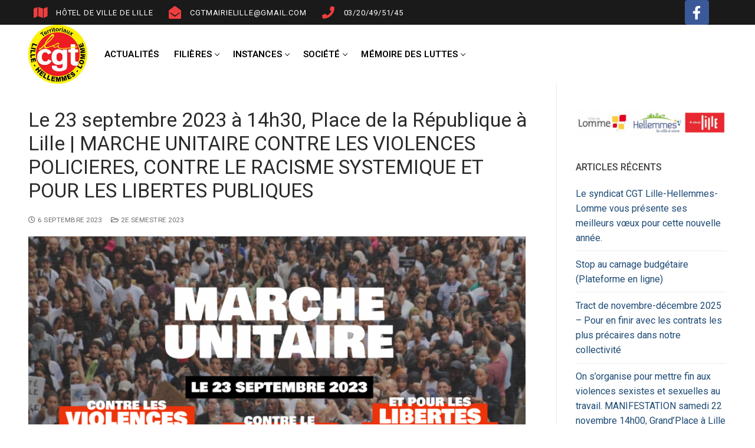

--- FILE ---
content_type: text/html; charset=UTF-8
request_url: https://cgt-villedelille.com/23-septembre-2023-la-federation-cgt-des-services-publics-appelle-a-participer-aux-marches-initiatives-mobilisations-contre-les-violences-detat-contre-le-racisme-et-les-discriminations-po/
body_size: 17592
content:
<!doctype html>
<html lang="fr-FR">
<head>
	<meta charset="UTF-8">
	<meta name="viewport" content="width=device-width, initial-scale=1, maximum-scale=10.0, user-scalable=yes">
	<link rel="profile" href="http://gmpg.org/xfn/11">
	<title>Le 23 septembre 2023 à 14h30, Place de la République à Lille | MARCHE UNITAIRE CONTRE LES VIOLENCES POLICIERES, CONTRE LE RACISME SYSTEMIQUE ET POUR LES LIBERTES PUBLIQUES &#8211; CGT Ville de Lille</title>
<meta name='robots' content='max-image-preview:large' />
<link rel='dns-prefetch' href='//fonts.googleapis.com' />
<link rel="alternate" type="application/rss+xml" title="CGT Ville de Lille &raquo; Flux" href="https://cgt-villedelille.com/feed/" />
<link rel="alternate" type="application/rss+xml" title="CGT Ville de Lille &raquo; Flux des commentaires" href="https://cgt-villedelille.com/comments/feed/" />
<link rel="alternate" type="application/rss+xml" title="CGT Ville de Lille &raquo; Le 23 septembre 2023 à 14h30, Place de la République à Lille | MARCHE UNITAIRE CONTRE LES VIOLENCES POLICIERES, CONTRE LE RACISME SYSTEMIQUE ET POUR LES LIBERTES PUBLIQUES Flux des commentaires" href="https://cgt-villedelille.com/23-septembre-2023-la-federation-cgt-des-services-publics-appelle-a-participer-aux-marches-initiatives-mobilisations-contre-les-violences-detat-contre-le-racisme-et-les-discriminations-po/feed/" />
<script type="text/javascript">
window._wpemojiSettings = {"baseUrl":"https:\/\/s.w.org\/images\/core\/emoji\/14.0.0\/72x72\/","ext":".png","svgUrl":"https:\/\/s.w.org\/images\/core\/emoji\/14.0.0\/svg\/","svgExt":".svg","source":{"concatemoji":"https:\/\/cgt-villedelille.com\/wp-includes\/js\/wp-emoji-release.min.js?ver=6.2.8"}};
/*! This file is auto-generated */
!function(e,a,t){var n,r,o,i=a.createElement("canvas"),p=i.getContext&&i.getContext("2d");function s(e,t){p.clearRect(0,0,i.width,i.height),p.fillText(e,0,0);e=i.toDataURL();return p.clearRect(0,0,i.width,i.height),p.fillText(t,0,0),e===i.toDataURL()}function c(e){var t=a.createElement("script");t.src=e,t.defer=t.type="text/javascript",a.getElementsByTagName("head")[0].appendChild(t)}for(o=Array("flag","emoji"),t.supports={everything:!0,everythingExceptFlag:!0},r=0;r<o.length;r++)t.supports[o[r]]=function(e){if(p&&p.fillText)switch(p.textBaseline="top",p.font="600 32px Arial",e){case"flag":return s("\ud83c\udff3\ufe0f\u200d\u26a7\ufe0f","\ud83c\udff3\ufe0f\u200b\u26a7\ufe0f")?!1:!s("\ud83c\uddfa\ud83c\uddf3","\ud83c\uddfa\u200b\ud83c\uddf3")&&!s("\ud83c\udff4\udb40\udc67\udb40\udc62\udb40\udc65\udb40\udc6e\udb40\udc67\udb40\udc7f","\ud83c\udff4\u200b\udb40\udc67\u200b\udb40\udc62\u200b\udb40\udc65\u200b\udb40\udc6e\u200b\udb40\udc67\u200b\udb40\udc7f");case"emoji":return!s("\ud83e\udef1\ud83c\udffb\u200d\ud83e\udef2\ud83c\udfff","\ud83e\udef1\ud83c\udffb\u200b\ud83e\udef2\ud83c\udfff")}return!1}(o[r]),t.supports.everything=t.supports.everything&&t.supports[o[r]],"flag"!==o[r]&&(t.supports.everythingExceptFlag=t.supports.everythingExceptFlag&&t.supports[o[r]]);t.supports.everythingExceptFlag=t.supports.everythingExceptFlag&&!t.supports.flag,t.DOMReady=!1,t.readyCallback=function(){t.DOMReady=!0},t.supports.everything||(n=function(){t.readyCallback()},a.addEventListener?(a.addEventListener("DOMContentLoaded",n,!1),e.addEventListener("load",n,!1)):(e.attachEvent("onload",n),a.attachEvent("onreadystatechange",function(){"complete"===a.readyState&&t.readyCallback()})),(e=t.source||{}).concatemoji?c(e.concatemoji):e.wpemoji&&e.twemoji&&(c(e.twemoji),c(e.wpemoji)))}(window,document,window._wpemojiSettings);
</script>
<style type="text/css">
img.wp-smiley,
img.emoji {
	display: inline !important;
	border: none !important;
	box-shadow: none !important;
	height: 1em !important;
	width: 1em !important;
	margin: 0 0.07em !important;
	vertical-align: -0.1em !important;
	background: none !important;
	padding: 0 !important;
}
</style>
	<link rel='stylesheet' id='wp-block-library-css' href='https://cgt-villedelille.com/wp-includes/css/dist/block-library/style.min.css?ver=6.2.8' type='text/css' media='all' />
<link rel='stylesheet' id='awsm-ead-public-css' href='https://cgt-villedelille.com/wp-content/plugins/embed-any-document/css/embed-public.min.css?ver=2.7.2' type='text/css' media='all' />
<link rel='stylesheet' id='classic-theme-styles-css' href='https://cgt-villedelille.com/wp-includes/css/classic-themes.min.css?ver=6.2.8' type='text/css' media='all' />
<style id='global-styles-inline-css' type='text/css'>
body{--wp--preset--color--black: #000000;--wp--preset--color--cyan-bluish-gray: #abb8c3;--wp--preset--color--white: #ffffff;--wp--preset--color--pale-pink: #f78da7;--wp--preset--color--vivid-red: #cf2e2e;--wp--preset--color--luminous-vivid-orange: #ff6900;--wp--preset--color--luminous-vivid-amber: #fcb900;--wp--preset--color--light-green-cyan: #7bdcb5;--wp--preset--color--vivid-green-cyan: #00d084;--wp--preset--color--pale-cyan-blue: #8ed1fc;--wp--preset--color--vivid-cyan-blue: #0693e3;--wp--preset--color--vivid-purple: #9b51e0;--wp--preset--gradient--vivid-cyan-blue-to-vivid-purple: linear-gradient(135deg,rgba(6,147,227,1) 0%,rgb(155,81,224) 100%);--wp--preset--gradient--light-green-cyan-to-vivid-green-cyan: linear-gradient(135deg,rgb(122,220,180) 0%,rgb(0,208,130) 100%);--wp--preset--gradient--luminous-vivid-amber-to-luminous-vivid-orange: linear-gradient(135deg,rgba(252,185,0,1) 0%,rgba(255,105,0,1) 100%);--wp--preset--gradient--luminous-vivid-orange-to-vivid-red: linear-gradient(135deg,rgba(255,105,0,1) 0%,rgb(207,46,46) 100%);--wp--preset--gradient--very-light-gray-to-cyan-bluish-gray: linear-gradient(135deg,rgb(238,238,238) 0%,rgb(169,184,195) 100%);--wp--preset--gradient--cool-to-warm-spectrum: linear-gradient(135deg,rgb(74,234,220) 0%,rgb(151,120,209) 20%,rgb(207,42,186) 40%,rgb(238,44,130) 60%,rgb(251,105,98) 80%,rgb(254,248,76) 100%);--wp--preset--gradient--blush-light-purple: linear-gradient(135deg,rgb(255,206,236) 0%,rgb(152,150,240) 100%);--wp--preset--gradient--blush-bordeaux: linear-gradient(135deg,rgb(254,205,165) 0%,rgb(254,45,45) 50%,rgb(107,0,62) 100%);--wp--preset--gradient--luminous-dusk: linear-gradient(135deg,rgb(255,203,112) 0%,rgb(199,81,192) 50%,rgb(65,88,208) 100%);--wp--preset--gradient--pale-ocean: linear-gradient(135deg,rgb(255,245,203) 0%,rgb(182,227,212) 50%,rgb(51,167,181) 100%);--wp--preset--gradient--electric-grass: linear-gradient(135deg,rgb(202,248,128) 0%,rgb(113,206,126) 100%);--wp--preset--gradient--midnight: linear-gradient(135deg,rgb(2,3,129) 0%,rgb(40,116,252) 100%);--wp--preset--duotone--dark-grayscale: url('#wp-duotone-dark-grayscale');--wp--preset--duotone--grayscale: url('#wp-duotone-grayscale');--wp--preset--duotone--purple-yellow: url('#wp-duotone-purple-yellow');--wp--preset--duotone--blue-red: url('#wp-duotone-blue-red');--wp--preset--duotone--midnight: url('#wp-duotone-midnight');--wp--preset--duotone--magenta-yellow: url('#wp-duotone-magenta-yellow');--wp--preset--duotone--purple-green: url('#wp-duotone-purple-green');--wp--preset--duotone--blue-orange: url('#wp-duotone-blue-orange');--wp--preset--font-size--small: 13px;--wp--preset--font-size--medium: 20px;--wp--preset--font-size--large: 36px;--wp--preset--font-size--x-large: 42px;--wp--preset--spacing--20: 0.44rem;--wp--preset--spacing--30: 0.67rem;--wp--preset--spacing--40: 1rem;--wp--preset--spacing--50: 1.5rem;--wp--preset--spacing--60: 2.25rem;--wp--preset--spacing--70: 3.38rem;--wp--preset--spacing--80: 5.06rem;--wp--preset--shadow--natural: 6px 6px 9px rgba(0, 0, 0, 0.2);--wp--preset--shadow--deep: 12px 12px 50px rgba(0, 0, 0, 0.4);--wp--preset--shadow--sharp: 6px 6px 0px rgba(0, 0, 0, 0.2);--wp--preset--shadow--outlined: 6px 6px 0px -3px rgba(255, 255, 255, 1), 6px 6px rgba(0, 0, 0, 1);--wp--preset--shadow--crisp: 6px 6px 0px rgba(0, 0, 0, 1);}:where(.is-layout-flex){gap: 0.5em;}body .is-layout-flow > .alignleft{float: left;margin-inline-start: 0;margin-inline-end: 2em;}body .is-layout-flow > .alignright{float: right;margin-inline-start: 2em;margin-inline-end: 0;}body .is-layout-flow > .aligncenter{margin-left: auto !important;margin-right: auto !important;}body .is-layout-constrained > .alignleft{float: left;margin-inline-start: 0;margin-inline-end: 2em;}body .is-layout-constrained > .alignright{float: right;margin-inline-start: 2em;margin-inline-end: 0;}body .is-layout-constrained > .aligncenter{margin-left: auto !important;margin-right: auto !important;}body .is-layout-constrained > :where(:not(.alignleft):not(.alignright):not(.alignfull)){max-width: var(--wp--style--global--content-size);margin-left: auto !important;margin-right: auto !important;}body .is-layout-constrained > .alignwide{max-width: var(--wp--style--global--wide-size);}body .is-layout-flex{display: flex;}body .is-layout-flex{flex-wrap: wrap;align-items: center;}body .is-layout-flex > *{margin: 0;}:where(.wp-block-columns.is-layout-flex){gap: 2em;}.has-black-color{color: var(--wp--preset--color--black) !important;}.has-cyan-bluish-gray-color{color: var(--wp--preset--color--cyan-bluish-gray) !important;}.has-white-color{color: var(--wp--preset--color--white) !important;}.has-pale-pink-color{color: var(--wp--preset--color--pale-pink) !important;}.has-vivid-red-color{color: var(--wp--preset--color--vivid-red) !important;}.has-luminous-vivid-orange-color{color: var(--wp--preset--color--luminous-vivid-orange) !important;}.has-luminous-vivid-amber-color{color: var(--wp--preset--color--luminous-vivid-amber) !important;}.has-light-green-cyan-color{color: var(--wp--preset--color--light-green-cyan) !important;}.has-vivid-green-cyan-color{color: var(--wp--preset--color--vivid-green-cyan) !important;}.has-pale-cyan-blue-color{color: var(--wp--preset--color--pale-cyan-blue) !important;}.has-vivid-cyan-blue-color{color: var(--wp--preset--color--vivid-cyan-blue) !important;}.has-vivid-purple-color{color: var(--wp--preset--color--vivid-purple) !important;}.has-black-background-color{background-color: var(--wp--preset--color--black) !important;}.has-cyan-bluish-gray-background-color{background-color: var(--wp--preset--color--cyan-bluish-gray) !important;}.has-white-background-color{background-color: var(--wp--preset--color--white) !important;}.has-pale-pink-background-color{background-color: var(--wp--preset--color--pale-pink) !important;}.has-vivid-red-background-color{background-color: var(--wp--preset--color--vivid-red) !important;}.has-luminous-vivid-orange-background-color{background-color: var(--wp--preset--color--luminous-vivid-orange) !important;}.has-luminous-vivid-amber-background-color{background-color: var(--wp--preset--color--luminous-vivid-amber) !important;}.has-light-green-cyan-background-color{background-color: var(--wp--preset--color--light-green-cyan) !important;}.has-vivid-green-cyan-background-color{background-color: var(--wp--preset--color--vivid-green-cyan) !important;}.has-pale-cyan-blue-background-color{background-color: var(--wp--preset--color--pale-cyan-blue) !important;}.has-vivid-cyan-blue-background-color{background-color: var(--wp--preset--color--vivid-cyan-blue) !important;}.has-vivid-purple-background-color{background-color: var(--wp--preset--color--vivid-purple) !important;}.has-black-border-color{border-color: var(--wp--preset--color--black) !important;}.has-cyan-bluish-gray-border-color{border-color: var(--wp--preset--color--cyan-bluish-gray) !important;}.has-white-border-color{border-color: var(--wp--preset--color--white) !important;}.has-pale-pink-border-color{border-color: var(--wp--preset--color--pale-pink) !important;}.has-vivid-red-border-color{border-color: var(--wp--preset--color--vivid-red) !important;}.has-luminous-vivid-orange-border-color{border-color: var(--wp--preset--color--luminous-vivid-orange) !important;}.has-luminous-vivid-amber-border-color{border-color: var(--wp--preset--color--luminous-vivid-amber) !important;}.has-light-green-cyan-border-color{border-color: var(--wp--preset--color--light-green-cyan) !important;}.has-vivid-green-cyan-border-color{border-color: var(--wp--preset--color--vivid-green-cyan) !important;}.has-pale-cyan-blue-border-color{border-color: var(--wp--preset--color--pale-cyan-blue) !important;}.has-vivid-cyan-blue-border-color{border-color: var(--wp--preset--color--vivid-cyan-blue) !important;}.has-vivid-purple-border-color{border-color: var(--wp--preset--color--vivid-purple) !important;}.has-vivid-cyan-blue-to-vivid-purple-gradient-background{background: var(--wp--preset--gradient--vivid-cyan-blue-to-vivid-purple) !important;}.has-light-green-cyan-to-vivid-green-cyan-gradient-background{background: var(--wp--preset--gradient--light-green-cyan-to-vivid-green-cyan) !important;}.has-luminous-vivid-amber-to-luminous-vivid-orange-gradient-background{background: var(--wp--preset--gradient--luminous-vivid-amber-to-luminous-vivid-orange) !important;}.has-luminous-vivid-orange-to-vivid-red-gradient-background{background: var(--wp--preset--gradient--luminous-vivid-orange-to-vivid-red) !important;}.has-very-light-gray-to-cyan-bluish-gray-gradient-background{background: var(--wp--preset--gradient--very-light-gray-to-cyan-bluish-gray) !important;}.has-cool-to-warm-spectrum-gradient-background{background: var(--wp--preset--gradient--cool-to-warm-spectrum) !important;}.has-blush-light-purple-gradient-background{background: var(--wp--preset--gradient--blush-light-purple) !important;}.has-blush-bordeaux-gradient-background{background: var(--wp--preset--gradient--blush-bordeaux) !important;}.has-luminous-dusk-gradient-background{background: var(--wp--preset--gradient--luminous-dusk) !important;}.has-pale-ocean-gradient-background{background: var(--wp--preset--gradient--pale-ocean) !important;}.has-electric-grass-gradient-background{background: var(--wp--preset--gradient--electric-grass) !important;}.has-midnight-gradient-background{background: var(--wp--preset--gradient--midnight) !important;}.has-small-font-size{font-size: var(--wp--preset--font-size--small) !important;}.has-medium-font-size{font-size: var(--wp--preset--font-size--medium) !important;}.has-large-font-size{font-size: var(--wp--preset--font-size--large) !important;}.has-x-large-font-size{font-size: var(--wp--preset--font-size--x-large) !important;}
.wp-block-navigation a:where(:not(.wp-element-button)){color: inherit;}
:where(.wp-block-columns.is-layout-flex){gap: 2em;}
.wp-block-pullquote{font-size: 1.5em;line-height: 1.6;}
</style>
<link rel='stylesheet' id='font-awesome-css' href='https://cgt-villedelille.com/wp-content/plugins/elementor-3/assets/lib/font-awesome/css/font-awesome.min.css?ver=4.7.0' type='text/css' media='all' />
<link rel='stylesheet' id='customify-google-font-css' href='//fonts.googleapis.com/css?family=Roboto%3A100%2C100i%2C300%2C300i%2C400%2C400i%2C500%2C500i%2C700%2C700i%2C900%2C900i&#038;display=swap&#038;ver=0.3.9' type='text/css' media='all' />
<link rel='stylesheet' id='customify-style-css' href='https://cgt-villedelille.com/wp-content/themes/customify/style.min.css?ver=0.3.9' type='text/css' media='all' />
<style id='customify-style-inline-css' type='text/css'>
#blog-posts .posts-layout .entry-media {border-radius: 10px;}.header-top .header--row-inner,.button,button,button.button,input[type="button"],input[type="reset"],input[type="submit"],.button:not(.components-button):not(.customize-partial-edit-shortcut-button), input[type="button"]:not(.components-button):not(.customize-partial-edit-shortcut-button),input[type="reset"]:not(.components-button):not(.customize-partial-edit-shortcut-button), input[type="submit"]:not(.components-button):not(.customize-partial-edit-shortcut-button),.pagination .nav-links > *:hover,.pagination .nav-links span,.nav-menu-desktop.style-full-height .primary-menu-ul > li.current-menu-item > a, .nav-menu-desktop.style-full-height .primary-menu-ul > li.current-menu-ancestor > a,.nav-menu-desktop.style-full-height .primary-menu-ul > li > a:hover,.posts-layout .readmore-button:hover{    background-color: #235787;}.posts-layout .readmore-button {color: #235787;}.pagination .nav-links > *:hover,.pagination .nav-links span,.entry-single .tags-links a:hover, .entry-single .cat-links a:hover,.posts-layout .readmore-button,.posts-layout .readmore-button:hover{    border-color: #235787;}.customify-builder-btn{    background-color: #c3512f;}body{    color: #686868;}abbr, acronym {    border-bottom-color: #686868;}a                   {                    color: #1e4b75;}a:hover, a:focus,.link-meta:hover, .link-meta a:hover{    color: #111111;}h2 + h3, .comments-area h2 + .comments-title, .h2 + h3, .comments-area .h2 + .comments-title, .page-breadcrumb {    border-top-color: #eaecee;}blockquote,.site-content .widget-area .menu li.current-menu-item > a:before{    border-left-color: #eaecee;}@media screen and (min-width: 64em) {    .comment-list .children li.comment {        border-left-color: #eaecee;    }    .comment-list .children li.comment:after {        background-color: #eaecee;    }}.page-titlebar, .page-breadcrumb,.posts-layout .entry-inner {    border-bottom-color: #eaecee;}.header-search-form .search-field,.entry-content .page-links a,.header-search-modal,.pagination .nav-links > *,.entry-footer .tags-links a, .entry-footer .cat-links a,.search .content-area article,.site-content .widget-area .menu li.current-menu-item > a,.posts-layout .entry-inner,.post-navigation .nav-links,article.comment .comment-meta,.widget-area .widget_pages li a, .widget-area .widget_categories li a, .widget-area .widget_archive li a, .widget-area .widget_meta li a, .widget-area .widget_nav_menu li a, .widget-area .widget_product_categories li a, .widget-area .widget_recent_entries li a, .widget-area .widget_rss li a,.widget-area .widget_recent_comments li{    border-color: #eaecee;}.header-search-modal::before {    border-top-color: #eaecee;    border-left-color: #eaecee;}@media screen and (min-width: 48em) {    .content-sidebar.sidebar_vertical_border .content-area {        border-right-color: #eaecee;    }    .sidebar-content.sidebar_vertical_border .content-area {        border-left-color: #eaecee;    }    .sidebar-sidebar-content.sidebar_vertical_border .sidebar-primary {        border-right-color: #eaecee;    }    .sidebar-sidebar-content.sidebar_vertical_border .sidebar-secondary {        border-right-color: #eaecee;    }    .content-sidebar-sidebar.sidebar_vertical_border .sidebar-primary {        border-left-color: #eaecee;    }    .content-sidebar-sidebar.sidebar_vertical_border .sidebar-secondary {        border-left-color: #eaecee;    }    .sidebar-content-sidebar.sidebar_vertical_border .content-area {        border-left-color: #eaecee;        border-right-color: #eaecee;    }    .sidebar-content-sidebar.sidebar_vertical_border .content-area {        border-left-color: #eaecee;        border-right-color: #eaecee;    }}article.comment .comment-post-author {background: #6d6d6d;}.pagination .nav-links > *,.link-meta, .link-meta a,.color-meta,.entry-single .tags-links:before, .entry-single .cats-links:before{    color: #6d6d6d;}h1, h2, h3, h4, h5, h6 { color: #2b2b2b;}.site-content .widget-title { color: #444444;}#page-cover {background-image: url("https://cgt-villedelille.com/wp-content/themes/customify/assets/images/default-cover.jpg");}#page-titlebar .titlebar-title {color: #000000;}.header--row:not(.header--transparent).header-top .header--row-inner  {background-color: #1a1a1a;} .sub-menu .li-duplicator {display:none !important;}.header-search_icon-item .header-search-modal  {border-style: solid;} .header-search_icon-item .search-field  {border-style: solid;} .dark-mode .header-search_box-item .search-form-fields, .header-search_box-item .search-form-fields  {border-style: solid;} .builder-item--primary-menu .nav-menu-desktop .primary-menu-ul > li > a  {color: #000000; text-decoration-color: #000000;} .header--row:not(.header--transparent) .builder-item--primary-menu .nav-menu-desktop .primary-menu-ul > li > a:hover, .header--row:not(.header--transparent) .builder-item--primary-menu .nav-menu-desktop .primary-menu-ul > li.current-menu-item > a, .header--row:not(.header--transparent) .builder-item--primary-menu .nav-menu-desktop .primary-menu-ul > li.current-menu-ancestor > a, .header--row:not(.header--transparent) .builder-item--primary-menu .nav-menu-desktop .primary-menu-ul > li.current-menu-parent > a  {color: #000000; text-decoration-color: #000000;} .builder-item--primary-menu .nav-menu-desktop .primary-menu-ul > li > a,.builder-item-sidebar .primary-menu-sidebar .primary-menu-ul > li > a {font-size: 15px;letter-spacing: 0.1px;}.builder-item--primary-menu .nav-menu-desktop .primary-menu-ul .sub-menu, .builder-item-sidebar .sub-menu  {border-top-width: 23px;border-right-width: 23px;border-bottom-width: 23px;border-left-width: 23px;} a.item--button  {background-color: #f03e3e;} .header-social-icons.customify-builder-social-icons.color-custom li a {background-color: #ea0486;}.header-social-icons.customify-builder-social-icons.color-custom li a {color: #ffffff;}.header-social-icons.customify-builder-social-icons.color-custom li a:hover {background-color: #dddddd;}.header-social-icons.customify-builder-social-icons.color-custom li a:hover {color: #f925f2;}.header--row:not(.header--transparent) #header_contact li {font-family: "Roboto";font-weight: normal;text-transform: uppercase;font-size: 13px;letter-spacing: 0.8px;}.header--row:not(.header--transparent) #header_contact li, .header--row:not(.header--transparent) #header_contact li a  {color: #ffffff; text-decoration-color: #ffffff;} .header--row:not(.header--transparent) #header_contact li .c-icon  {color: #f03e3e; text-decoration-color: #f03e3e;} .header--row .icon-box li .c-icon  {color: #000000; text-decoration-color: #000000;} .header--row .icon-box li:hover .c-icon, .header--row .icon-box li a:hover .c-icon  {color: #f03e3e; text-decoration-color: #f03e3e;} #cb-row--footer-main .footer--row-inner {background-color: #262626}#cb-row--footer-top .footer--row-inner {background-color: #262626}.builder-item--footer_copyright, .builder-item--footer_copyright p {font-size: 15px;}.footer-social-icons.customify-builder-social-icons.color-custom li a {background-color: #1a1a1a;}.footer-social-icons.customify-builder-social-icons.color-custom li a {color: #ffffff;}.builder-footer-html-item.item-footer--html p, .builder-footer-html-item.item-footer--html {font-size: 15px;line-height: 9px;}#footer_contact li {font-size: 13px;letter-spacing: 0.7px;}body  {background-color: #FFFFFF;} .site-content .content-area  {background-color: #FFFFFF;} /* CSS for desktop */#blog-posts .posts-layout .entry .entry-media {padding-top: 50%;}#blog-posts .posts-layout .entry-media, #blog-posts .posts-layout.layout--blog_classic .entry-media {flex-basis: 100%; width: 100%;}#page-cover .page-cover-inner {min-height: 300px;}#page-titlebar {text-align: left;}.header--row.header-bottom .customify-grid, .header--row.header-bottom .style-full-height .primary-menu-ul > li > a {min-height: 55px;}.site-header .site-branding img { max-width: 100px; } .site-header .cb-row--mobile .site-branding img { width: 100px; }.header--row .builder-first--nav-icon {text-align: right;}.header-search_icon-item .search-submit {margin-left: -40px;}.header-search_box-item .search-form-fields {width: 215px;}.header-search_box-item .search-submit{margin-left: -40px;} .header-search_box-item .woo_bootster_search .search-submit{margin-left: -40px;} .header-search_box-item .header-search-form button.search-submit{margin-left:-40px;}.header--row .builder-first--primary-menu {text-align: right;}.header-social-icons.customify-builder-social-icons li a { font-size: 23px; }.header-social-icons.customify-builder-social-icons li {margin-left: 30px; margin-right: 30px;}.header--row:not(.header--transparent) #header_contact li .c-icon { font-size: 21px; }.header--row .icon-box li .c-icon { font-size: 39px; }#cb-row--footer-main .footer--row-inner  {margin-top: 0px;margin-right: 0px;margin-bottom: 0px;margin-left: 0px;padding-top: 10px;padding-right: 10px;padding-bottom: 10px;padding-left: 10px;} #cb-row--footer-top .footer--row-inner .widget-title  {padding-top: 0px;padding-right: 0px;padding-bottom: 0px;padding-left: 0px;} .footer-social-icons.customify-builder-social-icons li a { font-size: 18px; }.footer--row .builder-item--footer_contact, .builder-item.builder-item--group .item--inner.builder-item--footer_contact {margin-top: 0px;margin-right: 0px;margin-bottom: 0px;margin-left: 0px;}/* CSS for tablet */@media screen and (max-width: 1024px) { #page-cover .page-cover-inner {min-height: 250px;}.header--row .builder-first--nav-icon {text-align: right;}.header-search_icon-item .search-submit {margin-left: -40px;}.header-search_box-item .search-submit{margin-left: -40px;} .header-search_box-item .woo_bootster_search .search-submit{margin-left: -40px;} .header-search_box-item .header-search-form button.search-submit{margin-left:-40px;} }/* CSS for mobile */@media screen and (max-width: 568px) { #page-cover .page-cover-inner {min-height: 200px;}.header--row.header-top .customify-grid, .header--row.header-top .style-full-height .primary-menu-ul > li > a {min-height: 33px;}.header--row .builder-first--nav-icon {text-align: right;}.header-search_icon-item .search-submit {margin-left: -40px;}.header-search_box-item .search-submit{margin-left: -40px;} .header-search_box-item .woo_bootster_search .search-submit{margin-left: -40px;} .header-search_box-item .header-search-form button.search-submit{margin-left:-40px;} }
</style>
<link rel='stylesheet' id='customify-customify-pro-08805b5c2611f426dcc858e9c3e0040f-css' href='https://cgt-villedelille.com/wp-content/uploads/customify-pro/customify-pro-08805b5c2611f426dcc858e9c3e0040f.css?ver=20260118074056' type='text/css' media='all' />
<script type='text/javascript' id='jquery-core-js-extra'>
/* <![CDATA[ */
var Customify_Pro_JS = [];
/* ]]> */
</script>
<script type='text/javascript' src='https://cgt-villedelille.com/wp-includes/js/jquery/jquery.min.js?ver=3.6.4' id='jquery-core-js'></script>
<script type='text/javascript' src='https://cgt-villedelille.com/wp-includes/js/jquery/jquery-migrate.min.js?ver=3.4.0' id='jquery-migrate-js'></script>
<link rel="https://api.w.org/" href="https://cgt-villedelille.com/wp-json/" /><link rel="alternate" type="application/json" href="https://cgt-villedelille.com/wp-json/wp/v2/posts/3629" /><link rel="EditURI" type="application/rsd+xml" title="RSD" href="https://cgt-villedelille.com/xmlrpc.php?rsd" />
<link rel="wlwmanifest" type="application/wlwmanifest+xml" href="https://cgt-villedelille.com/wp-includes/wlwmanifest.xml" />
<meta name="generator" content="WordPress 6.2.8" />
<link rel="canonical" href="https://cgt-villedelille.com/23-septembre-2023-la-federation-cgt-des-services-publics-appelle-a-participer-aux-marches-initiatives-mobilisations-contre-les-violences-detat-contre-le-racisme-et-les-discriminations-po/" />
<link rel='shortlink' href='https://cgt-villedelille.com/?p=3629' />
<link rel="alternate" type="application/json+oembed" href="https://cgt-villedelille.com/wp-json/oembed/1.0/embed?url=https%3A%2F%2Fcgt-villedelille.com%2F23-septembre-2023-la-federation-cgt-des-services-publics-appelle-a-participer-aux-marches-initiatives-mobilisations-contre-les-violences-detat-contre-le-racisme-et-les-discriminations-po%2F" />
<link rel="alternate" type="text/xml+oembed" href="https://cgt-villedelille.com/wp-json/oembed/1.0/embed?url=https%3A%2F%2Fcgt-villedelille.com%2F23-septembre-2023-la-federation-cgt-des-services-publics-appelle-a-participer-aux-marches-initiatives-mobilisations-contre-les-violences-detat-contre-le-racisme-et-les-discriminations-po%2F&#038;format=xml" />
<link rel="pingback" href="https://cgt-villedelille.com/xmlrpc.php"><link rel="icon" href="https://cgt-villedelille.com/wp-content/uploads/2021/02/cropped-cgt-logo-full-1-32x32.png" sizes="32x32" />
<link rel="icon" href="https://cgt-villedelille.com/wp-content/uploads/2021/02/cropped-cgt-logo-full-1-192x192.png" sizes="192x192" />
<link rel="apple-touch-icon" href="https://cgt-villedelille.com/wp-content/uploads/2021/02/cropped-cgt-logo-full-1-180x180.png" />
<meta name="msapplication-TileImage" content="https://cgt-villedelille.com/wp-content/uploads/2021/02/cropped-cgt-logo-full-1-270x270.png" />
</head>

<body class="post-template-default single single-post postid-3629 single-format-standard wp-custom-logo content-sidebar main-layout-content-sidebar sidebar_vertical_border site-full-width menu_sidebar_slide_left elementor-default elementor-kit-12">
<svg xmlns="http://www.w3.org/2000/svg" viewBox="0 0 0 0" width="0" height="0" focusable="false" role="none" style="visibility: hidden; position: absolute; left: -9999px; overflow: hidden;" ><defs><filter id="wp-duotone-dark-grayscale"><feColorMatrix color-interpolation-filters="sRGB" type="matrix" values=" .299 .587 .114 0 0 .299 .587 .114 0 0 .299 .587 .114 0 0 .299 .587 .114 0 0 " /><feComponentTransfer color-interpolation-filters="sRGB" ><feFuncR type="table" tableValues="0 0.49803921568627" /><feFuncG type="table" tableValues="0 0.49803921568627" /><feFuncB type="table" tableValues="0 0.49803921568627" /><feFuncA type="table" tableValues="1 1" /></feComponentTransfer><feComposite in2="SourceGraphic" operator="in" /></filter></defs></svg><svg xmlns="http://www.w3.org/2000/svg" viewBox="0 0 0 0" width="0" height="0" focusable="false" role="none" style="visibility: hidden; position: absolute; left: -9999px; overflow: hidden;" ><defs><filter id="wp-duotone-grayscale"><feColorMatrix color-interpolation-filters="sRGB" type="matrix" values=" .299 .587 .114 0 0 .299 .587 .114 0 0 .299 .587 .114 0 0 .299 .587 .114 0 0 " /><feComponentTransfer color-interpolation-filters="sRGB" ><feFuncR type="table" tableValues="0 1" /><feFuncG type="table" tableValues="0 1" /><feFuncB type="table" tableValues="0 1" /><feFuncA type="table" tableValues="1 1" /></feComponentTransfer><feComposite in2="SourceGraphic" operator="in" /></filter></defs></svg><svg xmlns="http://www.w3.org/2000/svg" viewBox="0 0 0 0" width="0" height="0" focusable="false" role="none" style="visibility: hidden; position: absolute; left: -9999px; overflow: hidden;" ><defs><filter id="wp-duotone-purple-yellow"><feColorMatrix color-interpolation-filters="sRGB" type="matrix" values=" .299 .587 .114 0 0 .299 .587 .114 0 0 .299 .587 .114 0 0 .299 .587 .114 0 0 " /><feComponentTransfer color-interpolation-filters="sRGB" ><feFuncR type="table" tableValues="0.54901960784314 0.98823529411765" /><feFuncG type="table" tableValues="0 1" /><feFuncB type="table" tableValues="0.71764705882353 0.25490196078431" /><feFuncA type="table" tableValues="1 1" /></feComponentTransfer><feComposite in2="SourceGraphic" operator="in" /></filter></defs></svg><svg xmlns="http://www.w3.org/2000/svg" viewBox="0 0 0 0" width="0" height="0" focusable="false" role="none" style="visibility: hidden; position: absolute; left: -9999px; overflow: hidden;" ><defs><filter id="wp-duotone-blue-red"><feColorMatrix color-interpolation-filters="sRGB" type="matrix" values=" .299 .587 .114 0 0 .299 .587 .114 0 0 .299 .587 .114 0 0 .299 .587 .114 0 0 " /><feComponentTransfer color-interpolation-filters="sRGB" ><feFuncR type="table" tableValues="0 1" /><feFuncG type="table" tableValues="0 0.27843137254902" /><feFuncB type="table" tableValues="0.5921568627451 0.27843137254902" /><feFuncA type="table" tableValues="1 1" /></feComponentTransfer><feComposite in2="SourceGraphic" operator="in" /></filter></defs></svg><svg xmlns="http://www.w3.org/2000/svg" viewBox="0 0 0 0" width="0" height="0" focusable="false" role="none" style="visibility: hidden; position: absolute; left: -9999px; overflow: hidden;" ><defs><filter id="wp-duotone-midnight"><feColorMatrix color-interpolation-filters="sRGB" type="matrix" values=" .299 .587 .114 0 0 .299 .587 .114 0 0 .299 .587 .114 0 0 .299 .587 .114 0 0 " /><feComponentTransfer color-interpolation-filters="sRGB" ><feFuncR type="table" tableValues="0 0" /><feFuncG type="table" tableValues="0 0.64705882352941" /><feFuncB type="table" tableValues="0 1" /><feFuncA type="table" tableValues="1 1" /></feComponentTransfer><feComposite in2="SourceGraphic" operator="in" /></filter></defs></svg><svg xmlns="http://www.w3.org/2000/svg" viewBox="0 0 0 0" width="0" height="0" focusable="false" role="none" style="visibility: hidden; position: absolute; left: -9999px; overflow: hidden;" ><defs><filter id="wp-duotone-magenta-yellow"><feColorMatrix color-interpolation-filters="sRGB" type="matrix" values=" .299 .587 .114 0 0 .299 .587 .114 0 0 .299 .587 .114 0 0 .299 .587 .114 0 0 " /><feComponentTransfer color-interpolation-filters="sRGB" ><feFuncR type="table" tableValues="0.78039215686275 1" /><feFuncG type="table" tableValues="0 0.94901960784314" /><feFuncB type="table" tableValues="0.35294117647059 0.47058823529412" /><feFuncA type="table" tableValues="1 1" /></feComponentTransfer><feComposite in2="SourceGraphic" operator="in" /></filter></defs></svg><svg xmlns="http://www.w3.org/2000/svg" viewBox="0 0 0 0" width="0" height="0" focusable="false" role="none" style="visibility: hidden; position: absolute; left: -9999px; overflow: hidden;" ><defs><filter id="wp-duotone-purple-green"><feColorMatrix color-interpolation-filters="sRGB" type="matrix" values=" .299 .587 .114 0 0 .299 .587 .114 0 0 .299 .587 .114 0 0 .299 .587 .114 0 0 " /><feComponentTransfer color-interpolation-filters="sRGB" ><feFuncR type="table" tableValues="0.65098039215686 0.40392156862745" /><feFuncG type="table" tableValues="0 1" /><feFuncB type="table" tableValues="0.44705882352941 0.4" /><feFuncA type="table" tableValues="1 1" /></feComponentTransfer><feComposite in2="SourceGraphic" operator="in" /></filter></defs></svg><svg xmlns="http://www.w3.org/2000/svg" viewBox="0 0 0 0" width="0" height="0" focusable="false" role="none" style="visibility: hidden; position: absolute; left: -9999px; overflow: hidden;" ><defs><filter id="wp-duotone-blue-orange"><feColorMatrix color-interpolation-filters="sRGB" type="matrix" values=" .299 .587 .114 0 0 .299 .587 .114 0 0 .299 .587 .114 0 0 .299 .587 .114 0 0 " /><feComponentTransfer color-interpolation-filters="sRGB" ><feFuncR type="table" tableValues="0.098039215686275 1" /><feFuncG type="table" tableValues="0 0.66274509803922" /><feFuncB type="table" tableValues="0.84705882352941 0.41960784313725" /><feFuncA type="table" tableValues="1 1" /></feComponentTransfer><feComposite in2="SourceGraphic" operator="in" /></filter></defs></svg><div id="page" class="site box-shadow">
	<a class="skip-link screen-reader-text" href="#site-content">Aller au contenu</a>
	<a class="close is-size-medium  close-panel close-sidebar-panel" href="#">
        <span class="hamburger hamburger--squeeze is-active">
            <span class="hamburger-box">
              <span class="hamburger-inner"><span class="screen-reader-text">Menu</span></span>
            </span>
        </span>
        <span class="screen-reader-text">Fermer</span>
        </a><header id="masthead" class="site-header header-v2"><div id="masthead-inner" class="site-header-inner">							<div  class="header-top header--row"  id="cb-row--header-top"  data-row-id="top"  data-show-on="desktop">
								<div class="header--row-inner header-top-inner">
									<div class="customify-container">
										<div class="customify-grid  cb-row--desktop hide-on-mobile hide-on-tablet customify-grid-middle"><div class="row-v2 row-v2-top no-center"><div class="col-v2 col-v2-left"><div class="item--inner builder-item--header_contact" data-section="header_contact" data-item-id="header_contact" ><ul id="header_contact" class="builder-contact--item cont-desktop-horizontal cont-mobile-horizontal"><li class="c-type-url"><a href="https://www.google.fr/maps/place/Syndicat%20CGT%20des%20Municipaux%20des%20villes%20de%20Lille,%20Hellemmes%20et%20Lomme/@50.62925,3.057256,15z/data=!4m5!3m4!1s0x0:0xdae21d531e0fddfc!8m2!3d50.62925!4d3.057256"><i class="c-icon fa fa-map"></i>Hôtel de ville de Lille</a></li><li class="c-type-email"><a href="mailto:c&#103;tm&#097;ir&#105;e&#108;il&#108;e&#064;gmai&#108;&#046;c&#111;m"><i class="c-icon fa fa-envelope-open"></i>c&#103;tm&#97;ir&#105;e&#108;il&#108;e&#64;gmai&#108;&#46;c&#111;m</a></li><li class="c-type-phone"><a href="tel:03/20/49/51/45"><i class="c-icon fa fa-phone"></i>03/20/49/51/45</a></li></ul></div></div><div class="col-v2 col-v2-right"><div class="item--inner builder-item--social-icons" data-section="header_social_icons" data-item-id="social-icons" ><ul class="header-social-icons customify-builder-social-icons color-default"><li><a class="social-icon-facebook shape-rounded" rel="nofollow noopener" target="_blank" href="https://www.facebook.com/cgt.mairielille.96" aria-label="Facbook"><i class="icon fa fa-facebook" title="Facbook"></i></a></li></ul></div></div></div></div>									</div>
								</div>
							</div>
														<div  class="header-main header--row layout-full-contained"  id="cb-row--header-main"  data-row-id="main"  data-show-on="desktop mobile">
								<div class="header--row-inner header-main-inner">
									<div class="customify-container">
										<div class="customify-grid  cb-row--desktop hide-on-mobile hide-on-tablet customify-grid-middle"><div class="row-v2 row-v2-main no-center no-right"><div class="col-v2 col-v2-left"><div class="item--inner builder-item--logo" data-section="title_tagline" data-item-id="logo" >		<div class="site-branding logo-top">
						<a href="https://cgt-villedelille.com/" class="logo-link" rel="home" itemprop="url">
				<img class="site-img-logo" src="https://cgt-villedelille.com/wp-content/uploads/2021/02/image002.jpg" alt="CGT Ville de Lille">
							</a>
					</div><!-- .site-branding -->
		</div><div class="item--inner builder-item--primary-menu has_menu" data-section="header_menu_primary" data-item-id="primary-menu" ><nav  id="site-navigation-main-desktop" class="site-navigation primary-menu primary-menu-main nav-menu-desktop primary-menu-desktop style-plain"><ul id="menu-menu1" class="primary-menu-ul menu nav-menu"><li id="menu-item--main-desktop-81" class="menu-item menu-item-type-post_type menu-item-object-page menu-item-81"><a href="https://cgt-villedelille.com/actualites/"><span class="link-before">ACTUALITÉS</span></a></li>
<li id="menu-item--main-desktop-309" class="menu-item menu-item-type-custom menu-item-object-custom menu-item-home menu-item-has-children menu-item-309"><a href="https://cgt-villedelille.com/#"><span class="link-before">FILIÈRES<span class="nav-icon-angle">&nbsp;</span></span></a>
<ul class="sub-menu sub-lv-0">
	<li id="menu-item--main-desktop-300" class="menu-item menu-item-type-taxonomy menu-item-object-category menu-item-300"><a href="https://cgt-villedelille.com/category/administrative/"><span class="link-before">Administrative</span></a></li>
	<li id="menu-item--main-desktop-305" class="menu-item menu-item-type-taxonomy menu-item-object-category menu-item-305"><a href="https://cgt-villedelille.com/category/technique/"><span class="link-before">Technique</span></a></li>
	<li id="menu-item--main-desktop-302" class="menu-item menu-item-type-taxonomy menu-item-object-category menu-item-302"><a href="https://cgt-villedelille.com/category/culturelle/"><span class="link-before">Culturelle</span></a></li>
	<li id="menu-item--main-desktop-301" class="menu-item menu-item-type-taxonomy menu-item-object-category menu-item-301"><a href="https://cgt-villedelille.com/category/animation/"><span class="link-before">Animation</span></a></li>
	<li id="menu-item--main-desktop-304" class="menu-item menu-item-type-taxonomy menu-item-object-category menu-item-304"><a href="https://cgt-villedelille.com/category/policemunicipale/"><span class="link-before">Police Municipale</span></a></li>
	<li id="menu-item--main-desktop-303" class="menu-item menu-item-type-taxonomy menu-item-object-category menu-item-303"><a href="https://cgt-villedelille.com/category/medicosocial/"><span class="link-before">Médico-Social</span></a></li>
</ul>
</li>
<li id="menu-item--main-desktop-310" class="menu-item menu-item-type-custom menu-item-object-custom menu-item-home menu-item-has-children menu-item-310"><a href="https://cgt-villedelille.com/#"><span class="link-before">INSTANCES<span class="nav-icon-angle">&nbsp;</span></span></a>
<ul class="sub-menu sub-lv-0">
	<li id="menu-item--main-desktop-311" class="menu-item menu-item-type-taxonomy menu-item-object-category menu-item-311"><a href="https://cgt-villedelille.com/category/cap/"><span class="link-before">CAP Comission Administrative Paritaire</span></a></li>
	<li id="menu-item--main-desktop-2549" class="menu-item menu-item-type-taxonomy menu-item-object-category menu-item-2549"><a href="https://cgt-villedelille.com/category/cst/"><span class="link-before">CST Comité Social Territorial</span></a></li>
	<li id="menu-item--main-desktop-312" class="menu-item menu-item-type-taxonomy menu-item-object-category menu-item-312"><a href="https://cgt-villedelille.com/category/ccp/"><span class="link-before">CCP Comission Consultative Paritaire (contractuels)</span></a></li>
	<li id="menu-item--main-desktop-1719" class="menu-item menu-item-type-taxonomy menu-item-object-category menu-item-1719"><a href="https://cgt-villedelille.com/category/elections-professionnelles-2022/"><span class="link-before">ÉLECTIONS PROFESSIONNELLES 2022</span></a></li>
</ul>
</li>
<li id="menu-item--main-desktop-317" class="menu-item menu-item-type-custom menu-item-object-custom menu-item-home menu-item-has-children menu-item-317"><a href="https://cgt-villedelille.com/#"><span class="link-before">SOCIÉTÉ<span class="nav-icon-angle">&nbsp;</span></span></a>
<ul class="sub-menu sub-lv-0">
	<li id="menu-item--main-desktop-973" class="menu-item menu-item-type-taxonomy menu-item-object-category current-post-ancestor current-menu-parent current-post-parent menu-item-973"><a href="https://cgt-villedelille.com/category/national/"><span class="link-before">National</span></a></li>
	<li id="menu-item--main-desktop-974" class="menu-item menu-item-type-taxonomy menu-item-object-category menu-item-974"><a href="https://cgt-villedelille.com/category/droit-des-femmes/"><span class="link-before">Droit des femmes</span></a></li>
	<li id="menu-item--main-desktop-975" class="menu-item menu-item-type-taxonomy menu-item-object-category current-post-ancestor current-menu-parent current-post-parent menu-item-975"><a href="https://cgt-villedelille.com/category/lutte-contre-led/"><span class="link-before">Lutte contre l&rsquo;ED</span></a></li>
	<li id="menu-item--main-desktop-976" class="menu-item menu-item-type-taxonomy menu-item-object-category menu-item-976"><a href="https://cgt-villedelille.com/category/salaires/"><span class="link-before">Salaires</span></a></li>
	<li id="menu-item--main-desktop-977" class="menu-item menu-item-type-taxonomy menu-item-object-category menu-item-977"><a href="https://cgt-villedelille.com/category/temps-de-travail/"><span class="link-before">Temps de travail</span></a></li>
	<li id="menu-item--main-desktop-2548" class="menu-item menu-item-type-taxonomy menu-item-object-category menu-item-2548"><a href="https://cgt-villedelille.com/category/retraites/"><span class="link-before">Retraites</span></a></li>
</ul>
</li>
<li id="menu-item--main-desktop-322" class="menu-item menu-item-type-post_type menu-item-object-page menu-item-has-children menu-item-322"><a href="https://cgt-villedelille.com/cgt-lille/"><span class="link-before">MÉMOIRE DES LUTTES<span class="nav-icon-angle">&nbsp;</span></span></a>
<ul class="sub-menu sub-lv-0">
	<li id="menu-item--main-desktop-979" class="menu-item menu-item-type-taxonomy menu-item-object-category menu-item-979"><a href="https://cgt-villedelille.com/category/1er-trimestre-2021/"><span class="link-before">1er Trimestre 2021</span></a></li>
	<li id="menu-item--main-desktop-980" class="menu-item menu-item-type-taxonomy menu-item-object-category menu-item-980"><a href="https://cgt-villedelille.com/category/2e-trimestre-2021/"><span class="link-before">2e Trimestre 2021</span></a></li>
	<li id="menu-item--main-desktop-981" class="menu-item menu-item-type-taxonomy menu-item-object-category menu-item-981"><a href="https://cgt-villedelille.com/category/3e-trimestre-2021/"><span class="link-before">3e Trimestre 2021</span></a></li>
	<li id="menu-item--main-desktop-982" class="menu-item menu-item-type-taxonomy menu-item-object-category menu-item-982"><a href="https://cgt-villedelille.com/category/4e-trimestre-2021/"><span class="link-before">4e Trimestre 2021</span></a></li>
	<li id="menu-item--main-desktop-1623" class="menu-item menu-item-type-taxonomy menu-item-object-category menu-item-1623"><a href="https://cgt-villedelille.com/category/1er-semestre-2022/"><span class="link-before">1er Semestre 2022</span></a></li>
	<li id="menu-item--main-desktop-1624" class="menu-item menu-item-type-taxonomy menu-item-object-category menu-item-1624"><a href="https://cgt-villedelille.com/category/2e-semestre-2022/"><span class="link-before">2e Semestre 2022</span></a></li>
	<li id="menu-item--main-desktop-3399" class="menu-item menu-item-type-taxonomy menu-item-object-category menu-item-3399"><a href="https://cgt-villedelille.com/category/1er-semestre-2023/"><span class="link-before">1er Semestre 2023</span></a></li>
	<li id="menu-item--main-desktop-3400" class="menu-item menu-item-type-taxonomy menu-item-object-category current-post-ancestor current-menu-parent current-post-parent menu-item-3400"><a href="https://cgt-villedelille.com/category/2e-semestre-2023/"><span class="link-before">2e Semestre 2023</span></a></li>
</ul>
</li>
</ul></nav></div></div></div></div><div class="cb-row--mobile hide-on-desktop customify-grid customify-grid-middle"><div class="row-v2 row-v2-main no-center"><div class="col-v2 col-v2-left"><div class="item--inner builder-item--logo" data-section="title_tagline" data-item-id="logo" >		<div class="site-branding logo-top">
						<a href="https://cgt-villedelille.com/" class="logo-link" rel="home" itemprop="url">
				<img class="site-img-logo" src="https://cgt-villedelille.com/wp-content/uploads/2021/02/image002.jpg" alt="CGT Ville de Lille">
							</a>
					</div><!-- .site-branding -->
		</div></div><div class="col-v2 col-v2-right"><div class="item--inner builder-item--search_icon" data-section="search_icon" data-item-id="search_icon" ><div class="header-search_icon-item item--search_icon">		<a class="search-icon" href="#" aria-label="open search tool">
			<span class="ic-search">
				<svg aria-hidden="true" focusable="false" role="presentation" xmlns="http://www.w3.org/2000/svg" width="20" height="21" viewBox="0 0 20 21">
					<path fill="currentColor" fill-rule="evenodd" d="M12.514 14.906a8.264 8.264 0 0 1-4.322 1.21C3.668 16.116 0 12.513 0 8.07 0 3.626 3.668.023 8.192.023c4.525 0 8.193 3.603 8.193 8.047 0 2.033-.769 3.89-2.035 5.307l4.999 5.552-1.775 1.597-5.06-5.62zm-4.322-.843c3.37 0 6.102-2.684 6.102-5.993 0-3.31-2.732-5.994-6.102-5.994S2.09 4.76 2.09 8.07c0 3.31 2.732 5.993 6.102 5.993z"></path>
				</svg>
			</span>
			<span class="ic-close">
				<svg version="1.1" id="Capa_1" xmlns="http://www.w3.org/2000/svg" xmlns:xlink="http://www.w3.org/1999/xlink" x="0px" y="0px" width="612px" height="612px" viewBox="0 0 612 612" fill="currentColor" style="enable-background:new 0 0 612 612;" xml:space="preserve"><g><g id="cross"><g><polygon points="612,36.004 576.521,0.603 306,270.608 35.478,0.603 0,36.004 270.522,306.011 0,575.997 35.478,611.397 306,341.411 576.521,611.397 612,575.997 341.459,306.011 " /></g></g></g><g></g><g></g><g></g><g></g><g></g><g></g><g></g><g></g><g></g><g></g><g></g><g></g><g></g><g></g><g></g></svg>
			</span>
			<span class="arrow-down"></span>
		</a>
		<div class="header-search-modal-wrapper">
			<form role="search" class="header-search-modal header-search-form" action="https://cgt-villedelille.com/">
				<label>
					<span class="screen-reader-text">Rechercher :</span>
					<input type="search" class="search-field" placeholder="Recherche..." value="" name="s" title="Rechercher :" />
				</label>
				<button type="submit" class="search-submit" aria-label="submit search">
					<svg aria-hidden="true" focusable="false" role="presentation" xmlns="http://www.w3.org/2000/svg" width="20" height="21" viewBox="0 0 20 21">
						<path fill="currentColor" fill-rule="evenodd" d="M12.514 14.906a8.264 8.264 0 0 1-4.322 1.21C3.668 16.116 0 12.513 0 8.07 0 3.626 3.668.023 8.192.023c4.525 0 8.193 3.603 8.193 8.047 0 2.033-.769 3.89-2.035 5.307l4.999 5.552-1.775 1.597-5.06-5.62zm-4.322-.843c3.37 0 6.102-2.684 6.102-5.993 0-3.31-2.732-5.994-6.102-5.994S2.09 4.76 2.09 8.07c0 3.31 2.732 5.993 6.102 5.993z"></path>
					</svg>
				</button>
			</form>
		</div>
		</div></div><div class="item--inner builder-item--nav-icon" data-section="header_menu_icon" data-item-id="nav-icon" >		<a class="menu-mobile-toggle item-button is-size-desktop-medium is-size-tablet-medium is-size-mobile-medium">
			<span class="hamburger hamburger--squeeze">
				<span class="hamburger-box">
					<span class="hamburger-inner"></span>
				</span>
			</span>
			<span class="nav-icon--label hide-on-tablet hide-on-mobile">Menu</span></a>
		</div></div></div></div>									</div>
								</div>
							</div>
							<div id="header-menu-sidebar" class="header-menu-sidebar menu-sidebar-panel dark-mode"><div id="header-menu-sidebar-bg" class="header-menu-sidebar-bg"><div id="header-menu-sidebar-inner" class="header-menu-sidebar-inner"><div class="builder-item-sidebar mobile-item--html"><div class="item--inner" data-item-id="html" data-section="header_html"><div class="builder-header-html-item item--html"></div></div></div><div class="builder-item-sidebar mobile-item--search_box"><div class="item--inner" data-item-id="search_box" data-section="search_box"><div class="header-search_box-item item--search_box">		<form role="search" class="header-search-form " action="https://cgt-villedelille.com/">
			<div class="search-form-fields">
				<span class="screen-reader-text">Rechercher :</span>
				
				<input type="search" class="search-field" placeholder="Recherche..." value="" name="s" title="Rechercher :" />

							</div>
			<button type="submit" class="search-submit" aria-label="Submit Search">
				<svg aria-hidden="true" focusable="false" role="presentation" xmlns="http://www.w3.org/2000/svg" width="20" height="21" viewBox="0 0 20 21">
					<path fill="currentColor" fill-rule="evenodd" d="M12.514 14.906a8.264 8.264 0 0 1-4.322 1.21C3.668 16.116 0 12.513 0 8.07 0 3.626 3.668.023 8.192.023c4.525 0 8.193 3.603 8.193 8.047 0 2.033-.769 3.89-2.035 5.307l4.999 5.552-1.775 1.597-5.06-5.62zm-4.322-.843c3.37 0 6.102-2.684 6.102-5.993 0-3.31-2.732-5.994-6.102-5.994S2.09 4.76 2.09 8.07c0 3.31 2.732 5.993 6.102 5.993z"></path>
				</svg>
			</button>
		</form>
		</div></div></div><div class="builder-item-sidebar mobile-item--primary-menu mobile-item--menu "><div class="item--inner" data-item-id="primary-menu" data-section="header_menu_primary"><nav  id="site-navigation-sidebar-mobile" class="site-navigation primary-menu primary-menu-sidebar nav-menu-mobile primary-menu-mobile style-plain"><ul id="menu-menu1" class="primary-menu-ul menu nav-menu"><li id="menu-item--sidebar-mobile-81" class="menu-item menu-item-type-post_type menu-item-object-page menu-item-81"><a href="https://cgt-villedelille.com/actualites/"><span class="link-before">ACTUALITÉS</span></a></li>
<li id="menu-item--sidebar-mobile-309" class="menu-item menu-item-type-custom menu-item-object-custom menu-item-home menu-item-has-children menu-item-309"><a href="https://cgt-villedelille.com/#"><span class="link-before">FILIÈRES<span class="nav-icon-angle">&nbsp;</span></span></a>
<ul class="sub-menu sub-lv-0">
	<li id="menu-item--sidebar-mobile-300" class="menu-item menu-item-type-taxonomy menu-item-object-category menu-item-300"><a href="https://cgt-villedelille.com/category/administrative/"><span class="link-before">Administrative</span></a></li>
	<li id="menu-item--sidebar-mobile-305" class="menu-item menu-item-type-taxonomy menu-item-object-category menu-item-305"><a href="https://cgt-villedelille.com/category/technique/"><span class="link-before">Technique</span></a></li>
	<li id="menu-item--sidebar-mobile-302" class="menu-item menu-item-type-taxonomy menu-item-object-category menu-item-302"><a href="https://cgt-villedelille.com/category/culturelle/"><span class="link-before">Culturelle</span></a></li>
	<li id="menu-item--sidebar-mobile-301" class="menu-item menu-item-type-taxonomy menu-item-object-category menu-item-301"><a href="https://cgt-villedelille.com/category/animation/"><span class="link-before">Animation</span></a></li>
	<li id="menu-item--sidebar-mobile-304" class="menu-item menu-item-type-taxonomy menu-item-object-category menu-item-304"><a href="https://cgt-villedelille.com/category/policemunicipale/"><span class="link-before">Police Municipale</span></a></li>
	<li id="menu-item--sidebar-mobile-303" class="menu-item menu-item-type-taxonomy menu-item-object-category menu-item-303"><a href="https://cgt-villedelille.com/category/medicosocial/"><span class="link-before">Médico-Social</span></a></li>
</ul>
</li>
<li id="menu-item--sidebar-mobile-310" class="menu-item menu-item-type-custom menu-item-object-custom menu-item-home menu-item-has-children menu-item-310"><a href="https://cgt-villedelille.com/#"><span class="link-before">INSTANCES<span class="nav-icon-angle">&nbsp;</span></span></a>
<ul class="sub-menu sub-lv-0">
	<li id="menu-item--sidebar-mobile-311" class="menu-item menu-item-type-taxonomy menu-item-object-category menu-item-311"><a href="https://cgt-villedelille.com/category/cap/"><span class="link-before">CAP Comission Administrative Paritaire</span></a></li>
	<li id="menu-item--sidebar-mobile-2549" class="menu-item menu-item-type-taxonomy menu-item-object-category menu-item-2549"><a href="https://cgt-villedelille.com/category/cst/"><span class="link-before">CST Comité Social Territorial</span></a></li>
	<li id="menu-item--sidebar-mobile-312" class="menu-item menu-item-type-taxonomy menu-item-object-category menu-item-312"><a href="https://cgt-villedelille.com/category/ccp/"><span class="link-before">CCP Comission Consultative Paritaire (contractuels)</span></a></li>
	<li id="menu-item--sidebar-mobile-1719" class="menu-item menu-item-type-taxonomy menu-item-object-category menu-item-1719"><a href="https://cgt-villedelille.com/category/elections-professionnelles-2022/"><span class="link-before">ÉLECTIONS PROFESSIONNELLES 2022</span></a></li>
</ul>
</li>
<li id="menu-item--sidebar-mobile-317" class="menu-item menu-item-type-custom menu-item-object-custom menu-item-home menu-item-has-children menu-item-317"><a href="https://cgt-villedelille.com/#"><span class="link-before">SOCIÉTÉ<span class="nav-icon-angle">&nbsp;</span></span></a>
<ul class="sub-menu sub-lv-0">
	<li id="menu-item--sidebar-mobile-973" class="menu-item menu-item-type-taxonomy menu-item-object-category current-post-ancestor current-menu-parent current-post-parent menu-item-973"><a href="https://cgt-villedelille.com/category/national/"><span class="link-before">National</span></a></li>
	<li id="menu-item--sidebar-mobile-974" class="menu-item menu-item-type-taxonomy menu-item-object-category menu-item-974"><a href="https://cgt-villedelille.com/category/droit-des-femmes/"><span class="link-before">Droit des femmes</span></a></li>
	<li id="menu-item--sidebar-mobile-975" class="menu-item menu-item-type-taxonomy menu-item-object-category current-post-ancestor current-menu-parent current-post-parent menu-item-975"><a href="https://cgt-villedelille.com/category/lutte-contre-led/"><span class="link-before">Lutte contre l&rsquo;ED</span></a></li>
	<li id="menu-item--sidebar-mobile-976" class="menu-item menu-item-type-taxonomy menu-item-object-category menu-item-976"><a href="https://cgt-villedelille.com/category/salaires/"><span class="link-before">Salaires</span></a></li>
	<li id="menu-item--sidebar-mobile-977" class="menu-item menu-item-type-taxonomy menu-item-object-category menu-item-977"><a href="https://cgt-villedelille.com/category/temps-de-travail/"><span class="link-before">Temps de travail</span></a></li>
	<li id="menu-item--sidebar-mobile-2548" class="menu-item menu-item-type-taxonomy menu-item-object-category menu-item-2548"><a href="https://cgt-villedelille.com/category/retraites/"><span class="link-before">Retraites</span></a></li>
</ul>
</li>
<li id="menu-item--sidebar-mobile-322" class="menu-item menu-item-type-post_type menu-item-object-page menu-item-has-children menu-item-322"><a href="https://cgt-villedelille.com/cgt-lille/"><span class="link-before">MÉMOIRE DES LUTTES<span class="nav-icon-angle">&nbsp;</span></span></a>
<ul class="sub-menu sub-lv-0">
	<li id="menu-item--sidebar-mobile-979" class="menu-item menu-item-type-taxonomy menu-item-object-category menu-item-979"><a href="https://cgt-villedelille.com/category/1er-trimestre-2021/"><span class="link-before">1er Trimestre 2021</span></a></li>
	<li id="menu-item--sidebar-mobile-980" class="menu-item menu-item-type-taxonomy menu-item-object-category menu-item-980"><a href="https://cgt-villedelille.com/category/2e-trimestre-2021/"><span class="link-before">2e Trimestre 2021</span></a></li>
	<li id="menu-item--sidebar-mobile-981" class="menu-item menu-item-type-taxonomy menu-item-object-category menu-item-981"><a href="https://cgt-villedelille.com/category/3e-trimestre-2021/"><span class="link-before">3e Trimestre 2021</span></a></li>
	<li id="menu-item--sidebar-mobile-982" class="menu-item menu-item-type-taxonomy menu-item-object-category menu-item-982"><a href="https://cgt-villedelille.com/category/4e-trimestre-2021/"><span class="link-before">4e Trimestre 2021</span></a></li>
	<li id="menu-item--sidebar-mobile-1623" class="menu-item menu-item-type-taxonomy menu-item-object-category menu-item-1623"><a href="https://cgt-villedelille.com/category/1er-semestre-2022/"><span class="link-before">1er Semestre 2022</span></a></li>
	<li id="menu-item--sidebar-mobile-1624" class="menu-item menu-item-type-taxonomy menu-item-object-category menu-item-1624"><a href="https://cgt-villedelille.com/category/2e-semestre-2022/"><span class="link-before">2e Semestre 2022</span></a></li>
	<li id="menu-item--sidebar-mobile-3399" class="menu-item menu-item-type-taxonomy menu-item-object-category menu-item-3399"><a href="https://cgt-villedelille.com/category/1er-semestre-2023/"><span class="link-before">1er Semestre 2023</span></a></li>
	<li id="menu-item--sidebar-mobile-3400" class="menu-item menu-item-type-taxonomy menu-item-object-category current-post-ancestor current-menu-parent current-post-parent menu-item-3400"><a href="https://cgt-villedelille.com/category/2e-semestre-2023/"><span class="link-before">2e Semestre 2023</span></a></li>
</ul>
</li>
</ul></nav></div></div><div class="builder-item-sidebar mobile-item--button"><div class="item--inner" data-item-id="button" data-section="header_button"><a href="https://cgt-villedelille.com/bulletin-dadhesion/" class="item--button customify-btn customify-builder-btn is-icon-after">Adhérer<i class="fa fa-arrow-right"></i> </a></div></div></div></div></div></div></header>	<div id="site-content" class="site-content">
		<div class="customify-container">
			<div class="customify-grid">
				<main id="main" class="content-area customify-col-9_sm-12">
						<div class="content-inner">
				<article id="post-3629" class="entry entry-single post-3629 post type-post status-publish format-standard has-post-thumbnail hentry category-2e-semestre-2023 category-lutte-contre-led category-national">
			<h1 class="entry-title entry--item h2">Le 23 septembre 2023 à 14h30, Place de la République à Lille | MARCHE UNITAIRE CONTRE LES VIOLENCES POLICIERES, CONTRE LE RACISME SYSTEMIQUE ET POUR LES LIBERTES PUBLIQUES</h1>			<div class="entry-meta entry--item text-uppercase text-xsmall link-meta">
				<span class="meta-item posted-on"><a href="https://cgt-villedelille.com/23-septembre-2023-la-federation-cgt-des-services-publics-appelle-a-participer-aux-marches-initiatives-mobilisations-contre-les-violences-detat-contre-le-racisme-et-les-discriminations-po/" rel="bookmark"><i class="fa fa-clock-o" aria-hidden="true"></i> <time class="entry-date published" datetime="2023-09-06T19:28:02+02:00">6 septembre 2023</time></a></span><span class="sep"></span><span class="meta-item meta-cat"><a href="https://cgt-villedelille.com/category/2e-semestre-2023/" rel="tag"><i class="fa fa-folder-open-o" aria-hidden="true"></i> 2e Semestre 2023</a></span>			</div><!-- .entry-meta -->
						<div class="entry-thumbnail has-thumb">
				<img width="843" height="479" src="https://cgt-villedelille.com/wp-content/uploads/2023/09/Aperc_u_site_23sept2023-1024x582.png" class="attachment-large size-large wp-post-image" alt="" decoding="async" srcset="https://cgt-villedelille.com/wp-content/uploads/2023/09/Aperc_u_site_23sept2023-1024x582.png 1024w, https://cgt-villedelille.com/wp-content/uploads/2023/09/Aperc_u_site_23sept2023-300x170.png 300w, https://cgt-villedelille.com/wp-content/uploads/2023/09/Aperc_u_site_23sept2023-768x436.png 768w, https://cgt-villedelille.com/wp-content/uploads/2023/09/Aperc_u_site_23sept2023-1536x873.png 1536w, https://cgt-villedelille.com/wp-content/uploads/2023/09/Aperc_u_site_23sept2023.png 1936w" sizes="(max-width: 843px) 100vw, 843px" />			</div>
						<div class="entry-content entry--item">
			
<p>La Fédération CGT des Services publics appelle à participer aux marches, initiatives, mobilisations contre les violences d’État, contre le racisme et les discriminations, pour la justice sociale et pour la défense des libertés démocratiques.</p>



<hr class="wp-block-separator has-alpha-channel-opacity" />



<p>N<em>ous dénonçons l’utilisation de la Police nationale comme un élément de répression systématique du mouvement social. Oui, il y a une dérive sécuritaire dans notre pays, oui Messieurs Macron et Darmanin en sont les premiers responsables. Les mouvements de révolte que l’on connaît de plus en plus souvent sont le produit direct des décisions prises par les gouvernements successifs. Les quartiers ont été abandonnés, sans accompagnement, donnant aux jeunes un sentiment d’exclusion et de marginalisation. Nos services publics régressent là où il faudrait les renforcer, notamment en recrutant davantage de personnel formé et qualifié.</em></p>



<hr class="wp-block-separator has-alpha-channel-opacity" />



<p>La violence d’État, la répression sont la marque d’un pouvoir qui se détache de plus en plus de toute volonté réelle de répondre aux urgences sociales, de négocier, d’accepter la moindre revendication des organisations syndicales. Pourquoi&nbsp;? Parce que chacune de nos revendications s’oppose aux politiques de privatisation, de «&nbsp;réduction des déficits publics&nbsp;», de précarisation, dans lesquelles le gouvernement veut nous entraîner à marche forcée&nbsp;! La France, qui était considérée comme le pays des droits de l’Homme, «&nbsp;brille&nbsp;» à présent sur le plan international par son attitude belliqueuse et pro-guerre&nbsp;: il faut bien financer les 413 milliards de la loi de programmation militaire et cela est incompatible avec les revendications du monde du travail&nbsp;!</p>



<p><strong>NOS REVENDICATIONS SONT LÉGITIMES,<br>NOS MOYENS DE LUTTE ET D’ACTION ÉGALEMENT</strong></p>



<p>Il n’y a pas que nous qui le disons&nbsp;: dans un rapport publié le 1er mai, les membres du Conseil des droits de l’Homme de l’ONU s’inquiétaient de l’aggravation en France des «&nbsp;mesures qui violent les droits des migrants&nbsp;»&nbsp;; du «&nbsp;profilage racial par les forces de sécurité&nbsp;», ainsi que «&nbsp;de l’aggravation des violences commises contre les manifestant·es&nbsp;». Après le meurtre du jeune Nahel, l’ONU a demandé à la France de se pencher sur «&nbsp;les sérieux problèmes de racisme chez les forces de l’ordre&nbsp;».</p>



<p>Les violences d’État, c’est aussi les interdictions de manifester, la recrudescence des entraves et de la répression antisyndicale que l’on subit également de plus en plus souvent dans trop de collectivités territoriales et établissements publics. En plein pendant les congés, Sébastien Menesplier, dirigeant confédéral de la CGT et secrétaire général de la Fédération Mines et Énergie de la CGT, a reçu une convocation pour se rendre à la gendarmerie à la demande du ministre du Travail, Olivier Dussopt. Il est traité comme un criminel parce qu’on lui reproche d’avoir mené des actions contre la réforme des retraites. David Bodin, secrétaire de l’Union Départementale CGT des Deux-Sèvres et agent territorial, est convoqué au tribunal pour «&nbsp;soupçon&nbsp;» d’organisation d’une manifestation interdite à Sainte-Soline contre les méga-bassines. Oui, c’est bien la violence d’État qui s’exprime contre ces militants et responsables, comme elle s’exprime régulièrement contre les jeunes qui se révoltent. Nous demandons l’annulation immédiate de ces convocations, le respect de la liberté d’expression, des prérogatives des organisations syndicales et de celles et ceux qui les représentent&nbsp;!</p>



<p>Avec l’ensemble des organisations qui appellent à des initiatives dans toute la France le 23 septembre, nous exigeons des réponses immédiates et dans l’urgence&nbsp;:<br>• L’abrogation de la loi de 2017 sur l’assouplissement des règles en matière d’usage des armes à feu par les forces de l’ordre&nbsp;;<br>• Une réforme en profondeur de la police, de ses techniques d’intervention et de son armement&nbsp;;<br>• Le remplacement de l’IGPN par un organisme indépendant de la hiérarchie policière et du pouvoir politique&nbsp;;<br>• La création d’un service dédié aux discriminations touchant la jeunesse au sein de l’auto-<br>rité administrative présidée par le Défenseur des droits et le renforcement des moyens de<br>lutte contre le racisme, y compris dans la police&nbsp;;<br>• Un plan d’investissement public ambitieux dans les quartiers populaires et sur l’ensemble<br>du territoire pour rétablir les services publics, le financement des associations et des<br>centres sociaux.</p>



<figure class="wp-block-image alignfull size-full"><img decoding="async" loading="lazy" width="1810" height="2560" src="https://cgt-villedelille.com/wp-content/uploads/2023/09/20230912_Libertes_syndicales-scaled.jpg" alt="" class="wp-image-3647" srcset="https://cgt-villedelille.com/wp-content/uploads/2023/09/20230912_Libertes_syndicales-scaled.jpg 1810w, https://cgt-villedelille.com/wp-content/uploads/2023/09/20230912_Libertes_syndicales-212x300.jpg 212w, https://cgt-villedelille.com/wp-content/uploads/2023/09/20230912_Libertes_syndicales-724x1024.jpg 724w, https://cgt-villedelille.com/wp-content/uploads/2023/09/20230912_Libertes_syndicales-768x1086.jpg 768w, https://cgt-villedelille.com/wp-content/uploads/2023/09/20230912_Libertes_syndicales-1086x1536.jpg 1086w, https://cgt-villedelille.com/wp-content/uploads/2023/09/20230912_Libertes_syndicales-1448x2048.jpg 1448w" sizes="(max-width: 1810px) 100vw, 1810px" /></figure>



<figure class="wp-block-image alignfull size-full"><img decoding="async" loading="lazy" width="1810" height="2560" src="https://cgt-villedelille.com/wp-content/uploads/2023/09/20230829_tract_23_sept-scaled.jpg" alt="" class="wp-image-3630" srcset="https://cgt-villedelille.com/wp-content/uploads/2023/09/20230829_tract_23_sept-scaled.jpg 1810w, https://cgt-villedelille.com/wp-content/uploads/2023/09/20230829_tract_23_sept-212x300.jpg 212w, https://cgt-villedelille.com/wp-content/uploads/2023/09/20230829_tract_23_sept-724x1024.jpg 724w, https://cgt-villedelille.com/wp-content/uploads/2023/09/20230829_tract_23_sept-768x1086.jpg 768w, https://cgt-villedelille.com/wp-content/uploads/2023/09/20230829_tract_23_sept-1086x1536.jpg 1086w, https://cgt-villedelille.com/wp-content/uploads/2023/09/20230829_tract_23_sept-1448x2048.jpg 1448w" sizes="(max-width: 1810px) 100vw, 1810px" /></figure>



<figure class="wp-block-image alignfull size-full"><img decoding="async" loading="lazy" width="1810" height="2560" src="https://cgt-villedelille.com/wp-content/uploads/2023/09/0001-1-scaled.jpg" alt="" class="wp-image-3648" srcset="https://cgt-villedelille.com/wp-content/uploads/2023/09/0001-1-scaled.jpg 1810w, https://cgt-villedelille.com/wp-content/uploads/2023/09/0001-1-212x300.jpg 212w, https://cgt-villedelille.com/wp-content/uploads/2023/09/0001-1-724x1024.jpg 724w, https://cgt-villedelille.com/wp-content/uploads/2023/09/0001-1-768x1086.jpg 768w, https://cgt-villedelille.com/wp-content/uploads/2023/09/0001-1-1086x1536.jpg 1086w, https://cgt-villedelille.com/wp-content/uploads/2023/09/0001-1-1448x2048.jpg 1448w" sizes="(max-width: 1810px) 100vw, 1810px" /></figure>



<figure class="wp-block-image alignfull size-full"><img decoding="async" loading="lazy" width="1810" height="2560" src="https://cgt-villedelille.com/wp-content/uploads/2023/09/0002-1-scaled.jpg" alt="" class="wp-image-3646" srcset="https://cgt-villedelille.com/wp-content/uploads/2023/09/0002-1-scaled.jpg 1810w, https://cgt-villedelille.com/wp-content/uploads/2023/09/0002-1-212x300.jpg 212w, https://cgt-villedelille.com/wp-content/uploads/2023/09/0002-1-724x1024.jpg 724w, https://cgt-villedelille.com/wp-content/uploads/2023/09/0002-1-768x1086.jpg 768w, https://cgt-villedelille.com/wp-content/uploads/2023/09/0002-1-1086x1536.jpg 1086w, https://cgt-villedelille.com/wp-content/uploads/2023/09/0002-1-1448x2048.jpg 1448w" sizes="(max-width: 1810px) 100vw, 1810px" /></figure>
		</div><!-- .entry-content -->
				</article>
			</div><!-- #.content-inner -->
              			</main><!-- #main -->
			<aside id="sidebar-primary" class="sidebar-primary customify-col-3_sm-12">
	<div class="sidebar-primary-inner sidebar-inner widget-area">
		<section id="media_image-3" class="widget widget_media_image"><img width="300" height="56" src="https://cgt-villedelille.com/wp-content/uploads/2021/02/IMG-logoslillelommehellemmes-300x56.png" class="image wp-image-273  attachment-medium size-medium" alt="logo_lomme_hellemmes_lille" decoding="async" loading="lazy" style="max-width: 100%; height: auto;" srcset="https://cgt-villedelille.com/wp-content/uploads/2021/02/IMG-logoslillelommehellemmes-300x56.png 300w, https://cgt-villedelille.com/wp-content/uploads/2021/02/IMG-logoslillelommehellemmes.png 708w" sizes="(max-width: 300px) 100vw, 300px" /></section>
		<section id="recent-posts-2" class="widget widget_recent_entries">
		<h4 class="widget-title">Articles récents</h4>
		<ul>
											<li>
					<a href="https://cgt-villedelille.com/le-syndicat-cgt-lille-hellemmes-lomme-vous-presente-ses-meilleurs-voeux-pour-cette-nouvelle-annee-2/">Le syndicat CGT Lille-Hellemmes-Lomme vous présente ses meilleurs vœux pour cette nouvelle année.</a>
									</li>
											<li>
					<a href="https://cgt-villedelille.com/stop-au-carnage-budgetaire-plateforme-en-ligne/">Stop au carnage budgétaire (Plateforme en ligne)</a>
									</li>
											<li>
					<a href="https://cgt-villedelille.com/mardi-2-decembre-toutes-et-tous-mobilise%c2%b7es-contre-lausterite-et-pour-nos-salaires-tract-de-novembre-decembre-2025/">Tract de novembre-décembre 2025 &#8211; Pour en finir avec les contrats les plus précaires dans notre collectivité</a>
									</li>
											<li>
					<a href="https://cgt-villedelille.com/on-sorganise-pour-mettre-fin-aux-violences-sexistes-et-sexuelles-au-travail-manifestation-samedi-22-novembre-14h00-grandplace-a-lille/">On s&rsquo;organise pour mettre fin aux violences sexistes et sexuelles au travail. MANIFESTATION samedi 22 novembre 14h00, Grand&rsquo;Place à Lille</a>
									</li>
											<li>
					<a href="https://cgt-villedelille.com/mobilisation-jeudi-06-novembre-2025-sur-les-retraites-et-le-projet-de-loi-de-finance-manifestation-14h30-porte-de-paris-a-lille/">Mobilisation jeudi 06 novembre 2025 sur les retraites et le projet de loi de finance. Manifestation 14h30, Porte de Paris à Lille.</a>
									</li>
					</ul>

		</section><section id="block-4" class="widget widget_block widget_text">
<p></p>
</section><section id="elementor-library-13" class="widget widget_elementor-library">		<div data-elementor-type="section" data-elementor-id="220" class="elementor elementor-220" data-elementor-settings="[]">
		<div class="elementor-section-wrap">
					<section class="elementor-section elementor-top-section elementor-element elementor-element-48f8a24c elementor-section-boxed elementor-section-height-default elementor-section-height-default" data-id="48f8a24c" data-element_type="section">
						<div class="elementor-container elementor-column-gap-default">
					<div class="elementor-column elementor-col-100 elementor-top-column elementor-element elementor-element-600a6c8b" data-id="600a6c8b" data-element_type="column">
			<div class="elementor-widget-wrap">
									</div>
		</div>
							</div>
		</section>
				<section class="elementor-section elementor-top-section elementor-element elementor-element-343f68a elementor-section-boxed elementor-section-height-default elementor-section-height-default" data-id="343f68a" data-element_type="section">
						<div class="elementor-container elementor-column-gap-default">
					<div class="elementor-column elementor-col-100 elementor-top-column elementor-element elementor-element-5d913b5" data-id="5d913b5" data-element_type="column">
			<div class="elementor-widget-wrap elementor-element-populated">
								<div class="elementor-element elementor-element-99037c5 elementor--h-position-left elementor--v-position-middle elementor-arrows-position-inside elementor-pagination-position-inside elementor-widget elementor-widget-slides" data-id="99037c5" data-element_type="widget" data-settings="{&quot;_animation&quot;:&quot;none&quot;,&quot;navigation&quot;:&quot;both&quot;,&quot;infinite&quot;:&quot;yes&quot;,&quot;transition&quot;:&quot;slide&quot;,&quot;transition_speed&quot;:500}" data-widget_type="slides.default">
				<div class="elementor-widget-container">
					<div class="elementor-swiper">
			<div class="elementor-slides-wrapper elementor-main-swiper swiper-container" dir="ltr" data-animation="">
				<div class="swiper-wrapper elementor-slides">
					<div class="elementor-repeater-item-b6d50c7 swiper-slide"><div class="swiper-slide-bg"></div><a class="swiper-slide-inner" href="https://cgt-villedelille.com/?page_id=230"><div class="swiper-slide-contents"><div class="elementor-slide-heading">BULLETIN D'ADHÉSION</div></div></a></div>				</div>
							</div>
		</div>
				</div>
				</div>
					</div>
		</div>
							</div>
		</section>
				<section class="elementor-section elementor-top-section elementor-element elementor-element-9789159 elementor-section-boxed elementor-section-height-default elementor-section-height-default" data-id="9789159" data-element_type="section">
						<div class="elementor-container elementor-column-gap-default">
					<div class="elementor-column elementor-col-100 elementor-top-column elementor-element elementor-element-6078e63" data-id="6078e63" data-element_type="column">
			<div class="elementor-widget-wrap elementor-element-populated">
								<div class="elementor-element elementor-element-fd772f8 elementor--h-position-left elementor--v-position-middle elementor-arrows-position-inside elementor-pagination-position-inside elementor-widget elementor-widget-slides" data-id="fd772f8" data-element_type="widget" data-settings="{&quot;_animation&quot;:&quot;none&quot;,&quot;navigation&quot;:&quot;both&quot;,&quot;infinite&quot;:&quot;yes&quot;,&quot;transition&quot;:&quot;slide&quot;,&quot;transition_speed&quot;:500}" data-widget_type="slides.default">
				<div class="elementor-widget-container">
					<div class="elementor-swiper">
			<div class="elementor-slides-wrapper elementor-main-swiper swiper-container" dir="ltr" data-animation="">
				<div class="swiper-wrapper elementor-slides">
					<div class="elementor-repeater-item-b6d50c7 swiper-slide"><div class="swiper-slide-bg"></div><a class="swiper-slide-inner" href="https://cgt-villedelille.com/?page_id=232"><div class="swiper-slide-contents"><div class="elementor-slide-heading">FORMULAIRE  DE CONTACT</div></div></a></div>				</div>
							</div>
		</div>
				</div>
				</div>
					</div>
		</div>
							</div>
		</section>
				<section class="elementor-section elementor-top-section elementor-element elementor-element-9004bbc elementor-section-boxed elementor-section-height-default elementor-section-height-default" data-id="9004bbc" data-element_type="section">
						<div class="elementor-container elementor-column-gap-default">
					<div class="elementor-column elementor-col-100 elementor-top-column elementor-element elementor-element-d3b6331" data-id="d3b6331" data-element_type="column">
			<div class="elementor-widget-wrap elementor-element-populated">
								<div class="elementor-element elementor-element-a80e2cb elementor--h-position-left elementor--v-position-middle elementor-arrows-position-inside elementor-pagination-position-inside elementor-widget elementor-widget-slides" data-id="a80e2cb" data-element_type="widget" data-settings="{&quot;_animation&quot;:&quot;none&quot;,&quot;navigation&quot;:&quot;both&quot;,&quot;infinite&quot;:&quot;yes&quot;,&quot;transition&quot;:&quot;slide&quot;,&quot;transition_speed&quot;:500}" data-widget_type="slides.default">
				<div class="elementor-widget-container">
					<div class="elementor-swiper">
			<div class="elementor-slides-wrapper elementor-main-swiper swiper-container" dir="ltr" data-animation="">
				<div class="swiper-wrapper elementor-slides">
					<div class="elementor-repeater-item-b6d50c7 swiper-slide"><div class="swiper-slide-bg"></div><a class="swiper-slide-inner" href="https://www.facebook.com/cgt.mairielille.96" target="_blank"><div class="swiper-slide-contents"><div class="elementor-slide-heading">PAGE FACEBOOK</div></div></a></div>				</div>
							</div>
		</div>
				</div>
				</div>
					</div>
		</div>
							</div>
		</section>
				</div>
		</div>
		</section><section id="elementor-library-14" class="widget widget_elementor-library">		<div data-elementor-type="section" data-elementor-id="1000" class="elementor elementor-1000" data-elementor-settings="[]">
		<div class="elementor-section-wrap">
					<section class="elementor-section elementor-top-section elementor-element elementor-element-3395cc43 elementor-section-boxed elementor-section-height-default elementor-section-height-default" data-id="3395cc43" data-element_type="section">
						<div class="elementor-container elementor-column-gap-default">
					<div class="elementor-column elementor-col-100 elementor-top-column elementor-element elementor-element-61a7ec86" data-id="61a7ec86" data-element_type="column">
			<div class="elementor-widget-wrap elementor-element-populated">
								<div class="elementor-element elementor-element-7710832d elementor-widget elementor-widget-image" data-id="7710832d" data-element_type="widget" data-widget_type="image.default">
				<div class="elementor-widget-container">
																<a href="https://www.cgtservicespublics.fr/">
							<img width="300" height="158" src="https://cgt-villedelille.com/wp-content/uploads/2021/10/Nouveau-projet1-300x158.png" class="attachment-medium size-medium" alt="" loading="lazy" srcset="https://cgt-villedelille.com/wp-content/uploads/2021/10/Nouveau-projet1-300x158.png 300w, https://cgt-villedelille.com/wp-content/uploads/2021/10/Nouveau-projet1-1024x538.png 1024w, https://cgt-villedelille.com/wp-content/uploads/2021/10/Nouveau-projet1-768x403.png 768w, https://cgt-villedelille.com/wp-content/uploads/2021/10/Nouveau-projet1.png 1200w" sizes="(max-width: 300px) 100vw, 300px" />								</a>
															</div>
				</div>
				<div class="elementor-element elementor-element-5c16cc76 elementor-widget elementor-widget-image" data-id="5c16cc76" data-element_type="widget" data-widget_type="image.default">
				<div class="elementor-widget-container">
																<a href="https://www.cgt59.fr/">
							<img width="300" height="158" src="https://cgt-villedelille.com/wp-content/uploads/2021/10/Nouveau-projet2-300x158.png" class="attachment-medium size-medium" alt="" loading="lazy" srcset="https://cgt-villedelille.com/wp-content/uploads/2021/10/Nouveau-projet2-300x158.png 300w, https://cgt-villedelille.com/wp-content/uploads/2021/10/Nouveau-projet2-1024x538.png 1024w, https://cgt-villedelille.com/wp-content/uploads/2021/10/Nouveau-projet2-768x403.png 768w, https://cgt-villedelille.com/wp-content/uploads/2021/10/Nouveau-projet2.png 1200w" sizes="(max-width: 300px) 100vw, 300px" />								</a>
															</div>
				</div>
				<div class="elementor-element elementor-element-600ebe7d elementor-widget elementor-widget-image" data-id="600ebe7d" data-element_type="widget" data-widget_type="image.default">
				<div class="elementor-widget-container">
																<a href="https://cgtlille.fr/">
							<img width="300" height="158" src="https://cgt-villedelille.com/wp-content/uploads/2021/10/Nouveau-projet3-300x158.png" class="attachment-medium size-medium" alt="" loading="lazy" srcset="https://cgt-villedelille.com/wp-content/uploads/2021/10/Nouveau-projet3-300x158.png 300w, https://cgt-villedelille.com/wp-content/uploads/2021/10/Nouveau-projet3-1024x538.png 1024w, https://cgt-villedelille.com/wp-content/uploads/2021/10/Nouveau-projet3-768x403.png 768w, https://cgt-villedelille.com/wp-content/uploads/2021/10/Nouveau-projet3.png 1200w" sizes="(max-width: 300px) 100vw, 300px" />								</a>
															</div>
				</div>
					</div>
		</div>
							</div>
		</section>
				</div>
		</div>
		</section>	</div>
</aside><!-- #sidebar-primary -->
		</div><!-- #.customify-grid -->
	</div><!-- #.customify-container -->
</div><!-- #content -->
<footer class="site-footer" id="site-footer">							<div  class="footer-bottom footer--row layout-full-contained"  id="cb-row--footer-bottom"  data-row-id="bottom"  data-show-on="desktop">
								<div class="footer--row-inner footer-bottom-inner dark-mode">
									<div class="customify-container">
										<div class="customify-grid  customify-grid-top"><div class="customify-col-11_md-11_sm-12_xs-12 builder-item builder-first--footer_copyright" data-push-left="off-1 _sm-0"><div class="item--inner builder-item--footer_copyright" data-section="footer_copyright" data-item-id="footer_copyright" ><div class="builder-footer-copyright-item footer-copyright"><p>Copyright &copy; 2026 CGT Ville de Lille. <u><a href="mentions-legales">Mentions légales.</a></u></p>
</div></div></div></div>									</div>
								</div>
							</div>
							</footer></div><!-- #page -->

<link rel='stylesheet' id='elementor-frontend-css' href='https://cgt-villedelille.com/wp-content/plugins/elementor-3/assets/css/frontend.min.css?ver=3.5.6' type='text/css' media='all' />
<link rel='stylesheet' id='elementor-post-220-css' href='https://cgt-villedelille.com/wp-content/uploads/elementor/css/post-220.css?ver=1680522755' type='text/css' media='all' />
<link rel='stylesheet' id='elementor-icons-css' href='https://cgt-villedelille.com/wp-content/plugins/elementor-3/assets/lib/eicons/css/elementor-icons.min.css?ver=5.14.0' type='text/css' media='all' />
<link rel='stylesheet' id='elementor-post-12-css' href='https://cgt-villedelille.com/wp-content/uploads/elementor/css/post-12.css?ver=1680522755' type='text/css' media='all' />
<link rel='stylesheet' id='elementor-pro-css' href='https://cgt-villedelille.com/wp-content/plugins/elementor-pro/assets/css/frontend.min.css?ver=3.0.5' type='text/css' media='all' />
<link rel='stylesheet' id='font-awesome-5-all-css' href='https://cgt-villedelille.com/wp-content/plugins/elementor-3/assets/lib/font-awesome/css/all.min.css?ver=3.5.6' type='text/css' media='all' />
<link rel='stylesheet' id='font-awesome-4-shim-css' href='https://cgt-villedelille.com/wp-content/plugins/elementor-3/assets/lib/font-awesome/css/v4-shims.min.css?ver=3.5.6' type='text/css' media='all' />
<link rel='stylesheet' id='elementor-global-css' href='https://cgt-villedelille.com/wp-content/uploads/elementor/css/global.css?ver=1680522755' type='text/css' media='all' />
<link rel='stylesheet' id='e-animations-css' href='https://cgt-villedelille.com/wp-content/plugins/elementor-3/assets/lib/animations/animations.min.css?ver=3.5.6' type='text/css' media='all' />
<link rel='stylesheet' id='google-fonts-1-css' href='https://fonts.googleapis.com/css?family=Roboto%3A100%2C100italic%2C200%2C200italic%2C300%2C300italic%2C400%2C400italic%2C500%2C500italic%2C600%2C600italic%2C700%2C700italic%2C800%2C800italic%2C900%2C900italic%7CRoboto+Slab%3A100%2C100italic%2C200%2C200italic%2C300%2C300italic%2C400%2C400italic%2C500%2C500italic%2C600%2C600italic%2C700%2C700italic%2C800%2C800italic%2C900%2C900italic&#038;display=auto&#038;ver=6.2.8' type='text/css' media='all' />
<script type='text/javascript' src='https://cgt-villedelille.com/wp-content/plugins/embed-any-document/js/pdfobject.min.js?ver=2.7.2' id='awsm-ead-pdf-object-js'></script>
<script type='text/javascript' id='awsm-ead-public-js-extra'>
/* <![CDATA[ */
var eadPublic = [];
/* ]]> */
</script>
<script type='text/javascript' src='https://cgt-villedelille.com/wp-content/plugins/embed-any-document/js/embed-public.min.js?ver=2.7.2' id='awsm-ead-public-js'></script>
<script type='text/javascript' id='customify-themejs-js-extra'>
/* <![CDATA[ */
var Customify_JS = {"is_rtl":"","css_media_queries":{"all":"%s","desktop":"%s","tablet":"@media screen and (max-width: 1024px) { %s }","mobile":"@media screen and (max-width: 568px) { %s }"},"sidebar_menu_no_duplicator":"1"};
/* ]]> */
</script>
<script type='text/javascript' src='https://cgt-villedelille.com/wp-content/themes/customify/assets/js/theme.min.js?ver=0.3.9' id='customify-themejs-js'></script>
<script type='text/javascript' src='https://cgt-villedelille.com/wp-content/uploads/customify-pro/customify-pro-e9821e043b692f06425ca956c734abae.js?ver=20260119124716' id='customify-pro-e9821e043b692f06425ca956c734abae-js'></script>
<script type='text/javascript' src='https://cgt-villedelille.com/wp-includes/js/imagesloaded.min.js?ver=4.1.4' id='imagesloaded-js'></script>
<script type='text/javascript' src='https://cgt-villedelille.com/wp-content/plugins/elementor-3/assets/lib/font-awesome/js/v4-shims.min.js?ver=3.5.6' id='font-awesome-4-shim-js'></script>
<script type='text/javascript' src='https://cgt-villedelille.com/wp-content/plugins/elementor-3/assets/js/webpack.runtime.min.js?ver=3.5.6' id='elementor-webpack-runtime-js'></script>
<script type='text/javascript' src='https://cgt-villedelille.com/wp-content/plugins/elementor-3/assets/js/frontend-modules.min.js?ver=3.5.6' id='elementor-frontend-modules-js'></script>
<script type='text/javascript' src='https://cgt-villedelille.com/wp-content/plugins/elementor-pro/assets/lib/sticky/jquery.sticky.min.js?ver=3.0.5' id='elementor-sticky-js'></script>
<script type='text/javascript' id='elementor-pro-frontend-js-before'>
var ElementorProFrontendConfig = {"ajaxurl":"https:\/\/cgt-villedelille.com\/wp-admin\/admin-ajax.php","nonce":"92ab48ec20","i18n":{"toc_no_headings_found":"No headings were found on this page."},"shareButtonsNetworks":{"facebook":{"title":"Facebook","has_counter":true},"twitter":{"title":"Twitter"},"google":{"title":"Google+","has_counter":true},"linkedin":{"title":"LinkedIn","has_counter":true},"pinterest":{"title":"Pinterest","has_counter":true},"reddit":{"title":"Reddit","has_counter":true},"vk":{"title":"VK","has_counter":true},"odnoklassniki":{"title":"OK","has_counter":true},"tumblr":{"title":"Tumblr"},"delicious":{"title":"Delicious"},"digg":{"title":"Digg"},"skype":{"title":"Skype"},"stumbleupon":{"title":"StumbleUpon","has_counter":true},"mix":{"title":"Mix"},"telegram":{"title":"Telegram"},"pocket":{"title":"Pocket","has_counter":true},"xing":{"title":"XING","has_counter":true},"whatsapp":{"title":"WhatsApp"},"email":{"title":"Email"},"print":{"title":"Print"},"weixin":{"title":"WeChat"},"weibo":{"title":"Weibo"}},"facebook_sdk":{"lang":"fr_FR","app_id":""},"lottie":{"defaultAnimationUrl":"https:\/\/cgt-villedelille.com\/wp-content\/plugins\/elementor-pro\/modules\/lottie\/assets\/animations\/default.json"}};
</script>
<script type='text/javascript' src='https://cgt-villedelille.com/wp-content/plugins/elementor-pro/assets/js/frontend.min.js?ver=3.0.5' id='elementor-pro-frontend-js'></script>
<script type='text/javascript' src='https://cgt-villedelille.com/wp-content/plugins/elementor-3/assets/lib/waypoints/waypoints.min.js?ver=4.0.2' id='elementor-waypoints-js'></script>
<script type='text/javascript' src='https://cgt-villedelille.com/wp-includes/js/jquery/ui/core.min.js?ver=1.13.2' id='jquery-ui-core-js'></script>
<script type='text/javascript' src='https://cgt-villedelille.com/wp-content/plugins/elementor-3/assets/lib/swiper/swiper.min.js?ver=5.3.6' id='swiper-js'></script>
<script type='text/javascript' src='https://cgt-villedelille.com/wp-content/plugins/elementor-3/assets/lib/share-link/share-link.min.js?ver=3.5.6' id='share-link-js'></script>
<script type='text/javascript' src='https://cgt-villedelille.com/wp-content/plugins/elementor-3/assets/lib/dialog/dialog.min.js?ver=4.9.0' id='elementor-dialog-js'></script>
<script type='text/javascript' id='elementor-frontend-js-before'>
var elementorFrontendConfig = {"environmentMode":{"edit":false,"wpPreview":false,"isScriptDebug":false},"i18n":{"shareOnFacebook":"Partager sur Facebook","shareOnTwitter":"Partager sur Twitter","pinIt":"L\u2019\u00e9pingler","download":"T\u00e9l\u00e9charger","downloadImage":"T\u00e9l\u00e9charger une image","fullscreen":"Plein \u00e9cran","zoom":"Zoom","share":"Partager","playVideo":"Lire la vid\u00e9o","previous":"Pr\u00e9c\u00e9dent","next":"Suivant","close":"Fermer"},"is_rtl":false,"breakpoints":{"xs":0,"sm":480,"md":768,"lg":1025,"xl":1440,"xxl":1600},"responsive":{"breakpoints":{"mobile":{"label":"Mobile","value":767,"default_value":767,"direction":"max","is_enabled":true},"mobile_extra":{"label":"Mobile Extra","value":880,"default_value":880,"direction":"max","is_enabled":false},"tablet":{"label":"Tablette","value":1024,"default_value":1024,"direction":"max","is_enabled":true},"tablet_extra":{"label":"Tablet Extra","value":1200,"default_value":1200,"direction":"max","is_enabled":false},"laptop":{"label":"Portable","value":1366,"default_value":1366,"direction":"max","is_enabled":false},"widescreen":{"label":"\u00c9cran large","value":2400,"default_value":2400,"direction":"min","is_enabled":false}}},"version":"3.5.6","is_static":false,"experimentalFeatures":{"e_dom_optimization":true,"a11y_improvements":true,"e_import_export":true,"e_hidden_wordpress_widgets":true,"landing-pages":true,"elements-color-picker":true,"favorite-widgets":true,"admin-top-bar":true},"urls":{"assets":"https:\/\/cgt-villedelille.com\/wp-content\/plugins\/elementor-3\/assets\/"},"settings":{"page":[],"editorPreferences":[]},"kit":{"active_breakpoints":["viewport_mobile","viewport_tablet"],"global_image_lightbox":"yes","lightbox_enable_counter":"yes","lightbox_enable_fullscreen":"yes","lightbox_enable_zoom":"yes","lightbox_enable_share":"yes","lightbox_title_src":"title","lightbox_description_src":"description"},"post":{"id":3629,"title":"Le%2023%20septembre%202023%20%C3%A0%2014h30%2C%20Place%20de%20la%20R%C3%A9publique%20%C3%A0%20Lille%20%7C%20MARCHE%20UNITAIRE%20CONTRE%20LES%20VIOLENCES%20POLICIERES%2C%20CONTRE%20LE%20RACISME%20SYSTEMIQUE%20ET%20POUR%20LES%20LIBERTES%20PUBLIQUES%20%E2%80%93%20CGT%20Ville%20de%20Lille","excerpt":"","featuredImage":"https:\/\/cgt-villedelille.com\/wp-content\/uploads\/2023\/09\/Aperc_u_site_23sept2023-1024x582.png"}};
</script>
<script type='text/javascript' src='https://cgt-villedelille.com/wp-content/plugins/elementor-3/assets/js/frontend.min.js?ver=3.5.6' id='elementor-frontend-js'></script>
<script type='text/javascript' src='https://cgt-villedelille.com/wp-content/plugins/elementor-3/assets/js/preloaded-modules.min.js?ver=3.5.6' id='preloaded-modules-js'></script>

</body>
</html>


--- FILE ---
content_type: text/css
request_url: https://cgt-villedelille.com/wp-content/uploads/elementor/css/post-220.css?ver=1680522755
body_size: 482
content:
.elementor-220 .elementor-element.elementor-element-99037c5 .elementor-repeater-item-b6d50c7 .swiper-slide-bg{background-color:#F03E3E;}.elementor-220 .elementor-element.elementor-element-99037c5 .elementor-repeater-item-b6d50c7 .swiper-slide-inner .elementor-slide-heading{color:#FFFFFF;}.elementor-220 .elementor-element.elementor-element-99037c5 .elementor-repeater-item-b6d50c7 .swiper-slide-inner .elementor-slide-description{color:#FFFFFF;}.elementor-220 .elementor-element.elementor-element-99037c5 .elementor-repeater-item-b6d50c7 .swiper-slide-inner .elementor-slide-button{color:#FFFFFF;border-color:#FFFFFF;}.elementor-220 .elementor-element.elementor-element-99037c5 .swiper-slide{height:100px;}.elementor-220 .elementor-element.elementor-element-99037c5 .swiper-slide-contents{max-width:0%;text-shadow:0px 0px 10px rgba(0,0,0,0.3);}.elementor-220 .elementor-element.elementor-element-99037c5 .swiper-slide-inner{padding:36px 36px 36px 36px;text-align:center;}.elementor-220 .elementor-element.elementor-element-99037c5 .swiper-slide-inner .elementor-slide-heading:not(:last-child){margin-bottom:0px;}.elementor-220 .elementor-element.elementor-element-99037c5 .elementor-slide-heading{font-family:"Roboto", Sans-serif;font-size:22px;font-weight:600;letter-spacing:1.7px;}.elementor-220 .elementor-element.elementor-element-99037c5 .swiper-slide-inner .elementor-slide-description:not(:last-child){margin-bottom:0px;}.elementor-220 .elementor-element.elementor-element-99037c5 .elementor-slide-button{font-family:"Roboto", Sans-serif;font-size:1px;font-weight:500;border-width:0px;}.elementor-220 .elementor-element.elementor-element-99037c5 > .elementor-widget-container{background-color:#EC3131;}.elementor-220 .elementor-element.elementor-element-fd772f8 .elementor-repeater-item-b6d50c7 .swiper-slide-bg{background-color:#3E95F0;}.elementor-220 .elementor-element.elementor-element-fd772f8 .elementor-repeater-item-b6d50c7 .swiper-slide-inner .elementor-slide-heading{color:#FFFFFF;}.elementor-220 .elementor-element.elementor-element-fd772f8 .elementor-repeater-item-b6d50c7 .swiper-slide-inner .elementor-slide-description{color:#FFFFFF;}.elementor-220 .elementor-element.elementor-element-fd772f8 .elementor-repeater-item-b6d50c7 .swiper-slide-inner .elementor-slide-button{color:#FFFFFF;border-color:#FFFFFF;}.elementor-220 .elementor-element.elementor-element-fd772f8 .swiper-slide{height:100px;}.elementor-220 .elementor-element.elementor-element-fd772f8 .swiper-slide-contents{max-width:0%;text-shadow:0px 0px 10px rgba(0,0,0,0.3);}.elementor-220 .elementor-element.elementor-element-fd772f8 .swiper-slide-inner{padding:37px 37px 37px 37px;}.elementor-220 .elementor-element.elementor-element-fd772f8 .swiper-slide-inner .elementor-slide-heading:not(:last-child){margin-bottom:0px;}.elementor-220 .elementor-element.elementor-element-fd772f8 .elementor-slide-heading{font-family:"Roboto", Sans-serif;font-size:22px;font-weight:600;line-height:1em;letter-spacing:1.7px;}.elementor-220 .elementor-element.elementor-element-fd772f8 .swiper-slide-inner .elementor-slide-description:not(:last-child){margin-bottom:0px;}.elementor-220 .elementor-element.elementor-element-fd772f8 .elementor-slide-button{font-family:"Roboto", Sans-serif;font-size:1px;font-weight:500;border-width:0px;}.elementor-220 .elementor-element.elementor-element-fd772f8 > .elementor-widget-container{background-color:#EC3131;}.elementor-220 .elementor-element.elementor-element-a80e2cb .elementor-repeater-item-b6d50c7 .swiper-slide-bg{background-color:#3B5998;}.elementor-220 .elementor-element.elementor-element-a80e2cb .elementor-repeater-item-b6d50c7 .swiper-slide-inner .elementor-slide-heading{color:#FFFFFF;}.elementor-220 .elementor-element.elementor-element-a80e2cb .elementor-repeater-item-b6d50c7 .swiper-slide-inner .elementor-slide-description{color:#FFFFFF;}.elementor-220 .elementor-element.elementor-element-a80e2cb .elementor-repeater-item-b6d50c7 .swiper-slide-inner .elementor-slide-button{color:#FFFFFF;border-color:#FFFFFF;}.elementor-220 .elementor-element.elementor-element-a80e2cb .swiper-slide{height:100px;}.elementor-220 .elementor-element.elementor-element-a80e2cb .swiper-slide-contents{max-width:35%;text-shadow:0px 0px 10px rgba(0,0,0,0.3);}.elementor-220 .elementor-element.elementor-element-a80e2cb .swiper-slide-inner{padding:50px 50px 50px 50px;text-align:left;}.elementor-220 .elementor-element.elementor-element-a80e2cb .swiper-slide-inner .elementor-slide-heading:not(:last-child){margin-bottom:0px;}.elementor-220 .elementor-element.elementor-element-a80e2cb .elementor-slide-heading{font-family:"Roboto", Sans-serif;font-size:20px;font-weight:500;line-height:1em;letter-spacing:0px;}.elementor-220 .elementor-element.elementor-element-a80e2cb .swiper-slide-inner .elementor-slide-description:not(:last-child){margin-bottom:0px;}.elementor-220 .elementor-element.elementor-element-a80e2cb .elementor-slide-description{font-family:"Roboto", Sans-serif;font-weight:900;}.elementor-220 .elementor-element.elementor-element-a80e2cb .elementor-slide-button{font-family:"Roboto", Sans-serif;font-size:1px;font-weight:500;border-width:0px;}.elementor-220 .elementor-element.elementor-element-a80e2cb > .elementor-widget-container{background-color:#EC3131;}

--- FILE ---
content_type: application/javascript
request_url: https://cgt-villedelille.com/wp-content/uploads/customify-pro/customify-pro-e9821e043b692f06425ca956c734abae.js?ver=20260119124716
body_size: -16
content:
/*Created: 2026-01-19 01:47:16 Europe/Paris
Version: 20260119124716*/
